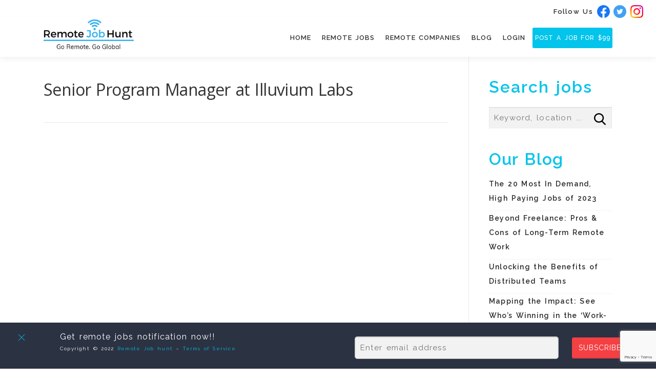

--- FILE ---
content_type: text/html; charset=UTF-8
request_url: https://remotejobhunt.com/job/senior-program-manager-at-illuvium-labs/
body_size: 15726
content:
<!DOCTYPE html>
<html lang="en-US" prefix="og: https://ogp.me/ns#">
<head>
<meta charset="UTF-8">
<meta name="viewport" content="width=device-width, initial-scale=1
<link rel="canonical" href="https://remotejobhunt.com/resumes/" />
<link rel="profile" href="https://gmpg.org/xfn/11">

<script src="https://code.jquery.com/jquery-3.2.1.slim.min.js" integrity="sha384-KJ3o2DKtIkvYIK3UENzmM7KCkRr/rE9/Qpg6aAZGJwFDMVNA/GpGFF93hXpG5KkN" crossorigin="anonymous"></script>
<link rel="stylesheet" href="https://maxcdn.bootstrapcdn.com/bootstrap/4.0.0/css/bootstrap.min.css" integrity="sha384-Gn5384xqQ1aoWXA+058RXPxPg6fy4IWvTNh0E263XmFcJlSAwiGgFAW/dAiS6JXm" crossorigin="anonymous"/>
<script src="https://maxcdn.bootstrapcdn.com/bootstrap/4.0.0/js/bootstrap.min.js" integrity="sha384-JZR6Spejh4U02d8jOt6vLEHfe/JQGiRRSQQxSfFWpi1MquVdAyjUar5+76PVCmYl" crossorigin="anonymous"></script>

<script>
$(window).on('load',function(){
    var delayMs = 3000; // delay in milliseconds
    
    setTimeout(function(){
        $('#myModal').modal('show');
    }, delayMs);
});
</script>
	<script type="application/ld+json">
{
  "@context": "https://schema.org/",
  "@type": "WebSite",
  "name": "Remote Job Hunt",
  "url": "https://remotejobhunt.com/",
  "potentialAction": {
    "@type": "SearchAction",
    "target": "https://remotejobhunt.com/{search_term_string}",
    "query-input": "required name=search_term_string"
  }
}
</script>
	<script type="text/javascript">
  function myFunction() {
  var x = document.getElementById("myDIV");
  if (x.style.display === "none") {
    x.style.display = "block";
  } else {
    x.style.display = "none";
  }
}
</script>

<script type="application/ld+json">
{
  "@context": "https://schema.org/",
  "@type": "JobPosting",
  "title": "Frontend Developer (JavaScript + React)",
  "description": "We are looking for a Frontend Developer to join our engineering team as we have too many ideas and not enough developers 🙂 The salary for this position is €63,000 annually, plus great benefits (see below). We are committed to increasing salaries every year based on company and individual performance. You can work from anywhere in Europe.Some benefits Freedom to choose when and how much you work - we only measure results 24 days of paid time off a year, plus your local holidays In-person meetups for team-building (expenses covered) 4-6 weeks paid sabbatical (depending on the tenure) Laptop budget up to €2,500 and it renews every 3 years €2,000 budget to set up your home office, and additional €300 every year after 3 years of tenure €250 per month for co-working space membership and/or internet service at home €4,000 per year contribution to use for training, workshops, and conferences €2,000 per year contribution for any equipment or services to improve and/or maintain your physical and mental health Support for buying tools you need for doing your best work (even eyeglasses if you need a new pair)",
  "identifier": {
    "@type": "PropertyValue",
    "name": "Toggl",
    "value": "Remote Job"
  },
  "hiringOrganization": {
    "@type": "Organization",
    "name": "Toggl",
    "sameAs": "https://remotejobhunt.com/job/frontend-developer-javascript-react/"
  },
  "industry": "IT",
  "workHours": "SBT (UTC +11), GMT (UTC +0), CET (UTC +1), EET (UTC +2), MSK (UTC +3)",
  "employmentType": "FULL_TIME",
  "datePosted": "2022-12-06",
  "validThrough": "2022-12-15",
  "applicantLocationRequirements": {
    "@type": "Country",
    "name": ""
  },
  "jobLocationType": "TELECOMMUTE",
  "baseSalary": {
    "@type": "MonetaryAmount",
    "currency": "",
    "value": {
      "@type": "QuantitativeValue",
      "unitText": "YEAR",
      "value": "€63,000"
    }
  },
  "skills": "Frontend Developer ,  (JavaScript + React)"
}
</script>

 
	<!-- Facebook Pixel Code -->
	<script>
	!function(f,b,e,v,n,t,s){if(f.fbq)return;n=f.fbq=function(){n.callMethod?
	n.callMethod.apply(n,arguments):n.queue.push(arguments)};if(!f._fbq)f._fbq=n;
	n.push=n;n.loaded=!0;n.version='2.0';n.queue=[];t=b.createElement(e);t.async=!0;
	t.src=v;s=b.getElementsByTagName(e)[0];s.parentNode.insertBefore(t,s)}(window,
	document,'script','https://connect.facebook.net/en_US/fbevents.js' );
	fbq( 'init', '1129476461096613' );	</script>
	<!-- DO NOT MODIFY -->
	<!-- End Facebook Pixel Code -->
	
<!-- Search Engine Optimization by Rank Math - https://s.rankmath.com/home -->
<title>Senior Program Manager at Illuvium Labs - Remote Job hunt - Remote Jobs Worldwide</title>
<meta name="robots" content="index, follow, max-snippet:-1, max-video-preview:-1, max-image-preview:large"/>
<link rel="canonical" href="https://remotejobhunt.com/job/senior-program-manager-at-illuvium-labs/" />
<meta property="og:locale" content="en_US" />
<meta property="og:type" content="article" />
<meta property="og:title" content="Senior Program Manager at Illuvium Labs - Remote Job hunt - Remote Jobs Worldwide" />
<meta property="og:description" content="Not Available" />
<meta property="og:url" content="https://remotejobhunt.com/job/senior-program-manager-at-illuvium-labs/" />
<meta property="og:site_name" content="Remote Job hunt - Remote Jobs Worldwide" />
<meta property="og:updated_time" content="2023-07-31T10:40:31+00:00" />
<meta name="twitter:card" content="summary_large_image" />
<meta name="twitter:title" content="Senior Program Manager at Illuvium Labs - Remote Job hunt - Remote Jobs Worldwide" />
<meta name="twitter:description" content="Not Available" />
<script type="application/ld+json" class="rank-math-schema">{"@context":"https://schema.org","@graph":[{"@type":"BreadcrumbList","@id":"https://remotejobhunt.com/job/senior-program-manager-at-illuvium-labs/#breadcrumb","itemListElement":[{"@type":"ListItem","position":"1","item":{"@id":"https://remotejobhunt.com","name":"Home"}},{"@type":"ListItem","position":"2","item":{"@id":"https://remotejobhunt.com/job/","name":"Job"}},{"@type":"ListItem","position":"3","item":{"@id":"https://remotejobhunt.com/job/senior-program-manager-at-illuvium-labs/","name":"Senior Program Manager at Illuvium Labs"}}]}]}</script>
<!-- /Rank Math WordPress SEO plugin -->

<link rel='dns-prefetch' href='//www.googletagmanager.com' />
<link rel='dns-prefetch' href='//fonts.googleapis.com' />
<link rel="alternate" type="application/rss+xml" title="Remote Job hunt - Remote Jobs Worldwide &raquo; Feed" href="https://remotejobhunt.com/feed/" />
<link rel="alternate" type="application/rss+xml" title="Remote Job hunt - Remote Jobs Worldwide &raquo; Comments Feed" href="https://remotejobhunt.com/comments/feed/" />
<link rel="alternate" title="oEmbed (JSON)" type="application/json+oembed" href="https://remotejobhunt.com/wp-json/oembed/1.0/embed?url=https%3A%2F%2Fremotejobhunt.com%2Fjob%2Fsenior-program-manager-at-illuvium-labs%2F" />
<link rel="alternate" title="oEmbed (XML)" type="text/xml+oembed" href="https://remotejobhunt.com/wp-json/oembed/1.0/embed?url=https%3A%2F%2Fremotejobhunt.com%2Fjob%2Fsenior-program-manager-at-illuvium-labs%2F&#038;format=xml" />
<style id='wp-img-auto-sizes-contain-inline-css' type='text/css'>
img:is([sizes=auto i],[sizes^="auto," i]){contain-intrinsic-size:3000px 1500px}
/*# sourceURL=wp-img-auto-sizes-contain-inline-css */
</style>
<style id='wp-emoji-styles-inline-css' type='text/css'>

	img.wp-smiley, img.emoji {
		display: inline !important;
		border: none !important;
		box-shadow: none !important;
		height: 1em !important;
		width: 1em !important;
		margin: 0 0.07em !important;
		vertical-align: -0.1em !important;
		background: none !important;
		padding: 0 !important;
	}
/*# sourceURL=wp-emoji-styles-inline-css */
</style>
<style id='wp-block-library-inline-css' type='text/css'>
:root{--wp-block-synced-color:#7a00df;--wp-block-synced-color--rgb:122,0,223;--wp-bound-block-color:var(--wp-block-synced-color);--wp-editor-canvas-background:#ddd;--wp-admin-theme-color:#007cba;--wp-admin-theme-color--rgb:0,124,186;--wp-admin-theme-color-darker-10:#006ba1;--wp-admin-theme-color-darker-10--rgb:0,107,160.5;--wp-admin-theme-color-darker-20:#005a87;--wp-admin-theme-color-darker-20--rgb:0,90,135;--wp-admin-border-width-focus:2px}@media (min-resolution:192dpi){:root{--wp-admin-border-width-focus:1.5px}}.wp-element-button{cursor:pointer}:root .has-very-light-gray-background-color{background-color:#eee}:root .has-very-dark-gray-background-color{background-color:#313131}:root .has-very-light-gray-color{color:#eee}:root .has-very-dark-gray-color{color:#313131}:root .has-vivid-green-cyan-to-vivid-cyan-blue-gradient-background{background:linear-gradient(135deg,#00d084,#0693e3)}:root .has-purple-crush-gradient-background{background:linear-gradient(135deg,#34e2e4,#4721fb 50%,#ab1dfe)}:root .has-hazy-dawn-gradient-background{background:linear-gradient(135deg,#faaca8,#dad0ec)}:root .has-subdued-olive-gradient-background{background:linear-gradient(135deg,#fafae1,#67a671)}:root .has-atomic-cream-gradient-background{background:linear-gradient(135deg,#fdd79a,#004a59)}:root .has-nightshade-gradient-background{background:linear-gradient(135deg,#330968,#31cdcf)}:root .has-midnight-gradient-background{background:linear-gradient(135deg,#020381,#2874fc)}:root{--wp--preset--font-size--normal:16px;--wp--preset--font-size--huge:42px}.has-regular-font-size{font-size:1em}.has-larger-font-size{font-size:2.625em}.has-normal-font-size{font-size:var(--wp--preset--font-size--normal)}.has-huge-font-size{font-size:var(--wp--preset--font-size--huge)}.has-text-align-center{text-align:center}.has-text-align-left{text-align:left}.has-text-align-right{text-align:right}.has-fit-text{white-space:nowrap!important}#end-resizable-editor-section{display:none}.aligncenter{clear:both}.items-justified-left{justify-content:flex-start}.items-justified-center{justify-content:center}.items-justified-right{justify-content:flex-end}.items-justified-space-between{justify-content:space-between}.screen-reader-text{border:0;clip-path:inset(50%);height:1px;margin:-1px;overflow:hidden;padding:0;position:absolute;width:1px;word-wrap:normal!important}.screen-reader-text:focus{background-color:#ddd;clip-path:none;color:#444;display:block;font-size:1em;height:auto;left:5px;line-height:normal;padding:15px 23px 14px;text-decoration:none;top:5px;width:auto;z-index:100000}html :where(.has-border-color){border-style:solid}html :where([style*=border-top-color]){border-top-style:solid}html :where([style*=border-right-color]){border-right-style:solid}html :where([style*=border-bottom-color]){border-bottom-style:solid}html :where([style*=border-left-color]){border-left-style:solid}html :where([style*=border-width]){border-style:solid}html :where([style*=border-top-width]){border-top-style:solid}html :where([style*=border-right-width]){border-right-style:solid}html :where([style*=border-bottom-width]){border-bottom-style:solid}html :where([style*=border-left-width]){border-left-style:solid}html :where(img[class*=wp-image-]){height:auto;max-width:100%}:where(figure){margin:0 0 1em}html :where(.is-position-sticky){--wp-admin--admin-bar--position-offset:var(--wp-admin--admin-bar--height,0px)}@media screen and (max-width:600px){html :where(.is-position-sticky){--wp-admin--admin-bar--position-offset:0px}}

/*# sourceURL=wp-block-library-inline-css */
</style><style id='wp-block-heading-inline-css' type='text/css'>
h1:where(.wp-block-heading).has-background,h2:where(.wp-block-heading).has-background,h3:where(.wp-block-heading).has-background,h4:where(.wp-block-heading).has-background,h5:where(.wp-block-heading).has-background,h6:where(.wp-block-heading).has-background{padding:1.25em 2.375em}h1.has-text-align-left[style*=writing-mode]:where([style*=vertical-lr]),h1.has-text-align-right[style*=writing-mode]:where([style*=vertical-rl]),h2.has-text-align-left[style*=writing-mode]:where([style*=vertical-lr]),h2.has-text-align-right[style*=writing-mode]:where([style*=vertical-rl]),h3.has-text-align-left[style*=writing-mode]:where([style*=vertical-lr]),h3.has-text-align-right[style*=writing-mode]:where([style*=vertical-rl]),h4.has-text-align-left[style*=writing-mode]:where([style*=vertical-lr]),h4.has-text-align-right[style*=writing-mode]:where([style*=vertical-rl]),h5.has-text-align-left[style*=writing-mode]:where([style*=vertical-lr]),h5.has-text-align-right[style*=writing-mode]:where([style*=vertical-rl]),h6.has-text-align-left[style*=writing-mode]:where([style*=vertical-lr]),h6.has-text-align-right[style*=writing-mode]:where([style*=vertical-rl]){rotate:180deg}
/*# sourceURL=https://remotejobhunt.com/wp-includes/blocks/heading/style.min.css */
</style>
<style id='wp-block-latest-posts-inline-css' type='text/css'>
.wp-block-latest-posts{box-sizing:border-box}.wp-block-latest-posts.alignleft{margin-right:2em}.wp-block-latest-posts.alignright{margin-left:2em}.wp-block-latest-posts.wp-block-latest-posts__list{list-style:none}.wp-block-latest-posts.wp-block-latest-posts__list li{clear:both;overflow-wrap:break-word}.wp-block-latest-posts.is-grid{display:flex;flex-wrap:wrap}.wp-block-latest-posts.is-grid li{margin:0 1.25em 1.25em 0;width:100%}@media (min-width:600px){.wp-block-latest-posts.columns-2 li{width:calc(50% - .625em)}.wp-block-latest-posts.columns-2 li:nth-child(2n){margin-right:0}.wp-block-latest-posts.columns-3 li{width:calc(33.33333% - .83333em)}.wp-block-latest-posts.columns-3 li:nth-child(3n){margin-right:0}.wp-block-latest-posts.columns-4 li{width:calc(25% - .9375em)}.wp-block-latest-posts.columns-4 li:nth-child(4n){margin-right:0}.wp-block-latest-posts.columns-5 li{width:calc(20% - 1em)}.wp-block-latest-posts.columns-5 li:nth-child(5n){margin-right:0}.wp-block-latest-posts.columns-6 li{width:calc(16.66667% - 1.04167em)}.wp-block-latest-posts.columns-6 li:nth-child(6n){margin-right:0}}:root :where(.wp-block-latest-posts.is-grid){padding:0}:root :where(.wp-block-latest-posts.wp-block-latest-posts__list){padding-left:0}.wp-block-latest-posts__post-author,.wp-block-latest-posts__post-date{display:block;font-size:.8125em}.wp-block-latest-posts__post-excerpt,.wp-block-latest-posts__post-full-content{margin-bottom:1em;margin-top:.5em}.wp-block-latest-posts__featured-image a{display:inline-block}.wp-block-latest-posts__featured-image img{height:auto;max-width:100%;width:auto}.wp-block-latest-posts__featured-image.alignleft{float:left;margin-right:1em}.wp-block-latest-posts__featured-image.alignright{float:right;margin-left:1em}.wp-block-latest-posts__featured-image.aligncenter{margin-bottom:1em;text-align:center}
/*# sourceURL=https://remotejobhunt.com/wp-includes/blocks/latest-posts/style.min.css */
</style>
<style id='wp-block-group-inline-css' type='text/css'>
.wp-block-group{box-sizing:border-box}:where(.wp-block-group.wp-block-group-is-layout-constrained){position:relative}
/*# sourceURL=https://remotejobhunt.com/wp-includes/blocks/group/style.min.css */
</style>
<style id='global-styles-inline-css' type='text/css'>
:root{--wp--preset--aspect-ratio--square: 1;--wp--preset--aspect-ratio--4-3: 4/3;--wp--preset--aspect-ratio--3-4: 3/4;--wp--preset--aspect-ratio--3-2: 3/2;--wp--preset--aspect-ratio--2-3: 2/3;--wp--preset--aspect-ratio--16-9: 16/9;--wp--preset--aspect-ratio--9-16: 9/16;--wp--preset--color--black: #000000;--wp--preset--color--cyan-bluish-gray: #abb8c3;--wp--preset--color--white: #ffffff;--wp--preset--color--pale-pink: #f78da7;--wp--preset--color--vivid-red: #cf2e2e;--wp--preset--color--luminous-vivid-orange: #ff6900;--wp--preset--color--luminous-vivid-amber: #fcb900;--wp--preset--color--light-green-cyan: #7bdcb5;--wp--preset--color--vivid-green-cyan: #00d084;--wp--preset--color--pale-cyan-blue: #8ed1fc;--wp--preset--color--vivid-cyan-blue: #0693e3;--wp--preset--color--vivid-purple: #9b51e0;--wp--preset--gradient--vivid-cyan-blue-to-vivid-purple: linear-gradient(135deg,rgb(6,147,227) 0%,rgb(155,81,224) 100%);--wp--preset--gradient--light-green-cyan-to-vivid-green-cyan: linear-gradient(135deg,rgb(122,220,180) 0%,rgb(0,208,130) 100%);--wp--preset--gradient--luminous-vivid-amber-to-luminous-vivid-orange: linear-gradient(135deg,rgb(252,185,0) 0%,rgb(255,105,0) 100%);--wp--preset--gradient--luminous-vivid-orange-to-vivid-red: linear-gradient(135deg,rgb(255,105,0) 0%,rgb(207,46,46) 100%);--wp--preset--gradient--very-light-gray-to-cyan-bluish-gray: linear-gradient(135deg,rgb(238,238,238) 0%,rgb(169,184,195) 100%);--wp--preset--gradient--cool-to-warm-spectrum: linear-gradient(135deg,rgb(74,234,220) 0%,rgb(151,120,209) 20%,rgb(207,42,186) 40%,rgb(238,44,130) 60%,rgb(251,105,98) 80%,rgb(254,248,76) 100%);--wp--preset--gradient--blush-light-purple: linear-gradient(135deg,rgb(255,206,236) 0%,rgb(152,150,240) 100%);--wp--preset--gradient--blush-bordeaux: linear-gradient(135deg,rgb(254,205,165) 0%,rgb(254,45,45) 50%,rgb(107,0,62) 100%);--wp--preset--gradient--luminous-dusk: linear-gradient(135deg,rgb(255,203,112) 0%,rgb(199,81,192) 50%,rgb(65,88,208) 100%);--wp--preset--gradient--pale-ocean: linear-gradient(135deg,rgb(255,245,203) 0%,rgb(182,227,212) 50%,rgb(51,167,181) 100%);--wp--preset--gradient--electric-grass: linear-gradient(135deg,rgb(202,248,128) 0%,rgb(113,206,126) 100%);--wp--preset--gradient--midnight: linear-gradient(135deg,rgb(2,3,129) 0%,rgb(40,116,252) 100%);--wp--preset--font-size--small: 13px;--wp--preset--font-size--medium: 20px;--wp--preset--font-size--large: 36px;--wp--preset--font-size--x-large: 42px;--wp--preset--spacing--20: 0.44rem;--wp--preset--spacing--30: 0.67rem;--wp--preset--spacing--40: 1rem;--wp--preset--spacing--50: 1.5rem;--wp--preset--spacing--60: 2.25rem;--wp--preset--spacing--70: 3.38rem;--wp--preset--spacing--80: 5.06rem;--wp--preset--shadow--natural: 6px 6px 9px rgba(0, 0, 0, 0.2);--wp--preset--shadow--deep: 12px 12px 50px rgba(0, 0, 0, 0.4);--wp--preset--shadow--sharp: 6px 6px 0px rgba(0, 0, 0, 0.2);--wp--preset--shadow--outlined: 6px 6px 0px -3px rgb(255, 255, 255), 6px 6px rgb(0, 0, 0);--wp--preset--shadow--crisp: 6px 6px 0px rgb(0, 0, 0);}:where(.is-layout-flex){gap: 0.5em;}:where(.is-layout-grid){gap: 0.5em;}body .is-layout-flex{display: flex;}.is-layout-flex{flex-wrap: wrap;align-items: center;}.is-layout-flex > :is(*, div){margin: 0;}body .is-layout-grid{display: grid;}.is-layout-grid > :is(*, div){margin: 0;}:where(.wp-block-columns.is-layout-flex){gap: 2em;}:where(.wp-block-columns.is-layout-grid){gap: 2em;}:where(.wp-block-post-template.is-layout-flex){gap: 1.25em;}:where(.wp-block-post-template.is-layout-grid){gap: 1.25em;}.has-black-color{color: var(--wp--preset--color--black) !important;}.has-cyan-bluish-gray-color{color: var(--wp--preset--color--cyan-bluish-gray) !important;}.has-white-color{color: var(--wp--preset--color--white) !important;}.has-pale-pink-color{color: var(--wp--preset--color--pale-pink) !important;}.has-vivid-red-color{color: var(--wp--preset--color--vivid-red) !important;}.has-luminous-vivid-orange-color{color: var(--wp--preset--color--luminous-vivid-orange) !important;}.has-luminous-vivid-amber-color{color: var(--wp--preset--color--luminous-vivid-amber) !important;}.has-light-green-cyan-color{color: var(--wp--preset--color--light-green-cyan) !important;}.has-vivid-green-cyan-color{color: var(--wp--preset--color--vivid-green-cyan) !important;}.has-pale-cyan-blue-color{color: var(--wp--preset--color--pale-cyan-blue) !important;}.has-vivid-cyan-blue-color{color: var(--wp--preset--color--vivid-cyan-blue) !important;}.has-vivid-purple-color{color: var(--wp--preset--color--vivid-purple) !important;}.has-black-background-color{background-color: var(--wp--preset--color--black) !important;}.has-cyan-bluish-gray-background-color{background-color: var(--wp--preset--color--cyan-bluish-gray) !important;}.has-white-background-color{background-color: var(--wp--preset--color--white) !important;}.has-pale-pink-background-color{background-color: var(--wp--preset--color--pale-pink) !important;}.has-vivid-red-background-color{background-color: var(--wp--preset--color--vivid-red) !important;}.has-luminous-vivid-orange-background-color{background-color: var(--wp--preset--color--luminous-vivid-orange) !important;}.has-luminous-vivid-amber-background-color{background-color: var(--wp--preset--color--luminous-vivid-amber) !important;}.has-light-green-cyan-background-color{background-color: var(--wp--preset--color--light-green-cyan) !important;}.has-vivid-green-cyan-background-color{background-color: var(--wp--preset--color--vivid-green-cyan) !important;}.has-pale-cyan-blue-background-color{background-color: var(--wp--preset--color--pale-cyan-blue) !important;}.has-vivid-cyan-blue-background-color{background-color: var(--wp--preset--color--vivid-cyan-blue) !important;}.has-vivid-purple-background-color{background-color: var(--wp--preset--color--vivid-purple) !important;}.has-black-border-color{border-color: var(--wp--preset--color--black) !important;}.has-cyan-bluish-gray-border-color{border-color: var(--wp--preset--color--cyan-bluish-gray) !important;}.has-white-border-color{border-color: var(--wp--preset--color--white) !important;}.has-pale-pink-border-color{border-color: var(--wp--preset--color--pale-pink) !important;}.has-vivid-red-border-color{border-color: var(--wp--preset--color--vivid-red) !important;}.has-luminous-vivid-orange-border-color{border-color: var(--wp--preset--color--luminous-vivid-orange) !important;}.has-luminous-vivid-amber-border-color{border-color: var(--wp--preset--color--luminous-vivid-amber) !important;}.has-light-green-cyan-border-color{border-color: var(--wp--preset--color--light-green-cyan) !important;}.has-vivid-green-cyan-border-color{border-color: var(--wp--preset--color--vivid-green-cyan) !important;}.has-pale-cyan-blue-border-color{border-color: var(--wp--preset--color--pale-cyan-blue) !important;}.has-vivid-cyan-blue-border-color{border-color: var(--wp--preset--color--vivid-cyan-blue) !important;}.has-vivid-purple-border-color{border-color: var(--wp--preset--color--vivid-purple) !important;}.has-vivid-cyan-blue-to-vivid-purple-gradient-background{background: var(--wp--preset--gradient--vivid-cyan-blue-to-vivid-purple) !important;}.has-light-green-cyan-to-vivid-green-cyan-gradient-background{background: var(--wp--preset--gradient--light-green-cyan-to-vivid-green-cyan) !important;}.has-luminous-vivid-amber-to-luminous-vivid-orange-gradient-background{background: var(--wp--preset--gradient--luminous-vivid-amber-to-luminous-vivid-orange) !important;}.has-luminous-vivid-orange-to-vivid-red-gradient-background{background: var(--wp--preset--gradient--luminous-vivid-orange-to-vivid-red) !important;}.has-very-light-gray-to-cyan-bluish-gray-gradient-background{background: var(--wp--preset--gradient--very-light-gray-to-cyan-bluish-gray) !important;}.has-cool-to-warm-spectrum-gradient-background{background: var(--wp--preset--gradient--cool-to-warm-spectrum) !important;}.has-blush-light-purple-gradient-background{background: var(--wp--preset--gradient--blush-light-purple) !important;}.has-blush-bordeaux-gradient-background{background: var(--wp--preset--gradient--blush-bordeaux) !important;}.has-luminous-dusk-gradient-background{background: var(--wp--preset--gradient--luminous-dusk) !important;}.has-pale-ocean-gradient-background{background: var(--wp--preset--gradient--pale-ocean) !important;}.has-electric-grass-gradient-background{background: var(--wp--preset--gradient--electric-grass) !important;}.has-midnight-gradient-background{background: var(--wp--preset--gradient--midnight) !important;}.has-small-font-size{font-size: var(--wp--preset--font-size--small) !important;}.has-medium-font-size{font-size: var(--wp--preset--font-size--medium) !important;}.has-large-font-size{font-size: var(--wp--preset--font-size--large) !important;}.has-x-large-font-size{font-size: var(--wp--preset--font-size--x-large) !important;}
/*# sourceURL=global-styles-inline-css */
</style>

<style id='classic-theme-styles-inline-css' type='text/css'>
/*! This file is auto-generated */
.wp-block-button__link{color:#fff;background-color:#32373c;border-radius:9999px;box-shadow:none;text-decoration:none;padding:calc(.667em + 2px) calc(1.333em + 2px);font-size:1.125em}.wp-block-file__button{background:#32373c;color:#fff;text-decoration:none}
/*# sourceURL=/wp-includes/css/classic-themes.min.css */
</style>
<link rel='stylesheet' id='raratheme-companion-css' href='https://remotejobhunt.com/wp-content/plugins/raratheme-companion/public/css/raratheme-companion-public.min.css?ver=1.4.0' type='text/css' media='all' />
<link rel='stylesheet' id='onepress-fonts-css' href='https://fonts.googleapis.com/css?family=Raleway%3A400%2C500%2C600%2C700%2C300%2C100%2C800%2C900%7COpen+Sans%3A400%2C300%2C300italic%2C400italic%2C600%2C600italic%2C700%2C700italic&#038;subset=latin%2Clatin-ext&#038;ver=6.1.2' type='text/css' media='all' />
<link rel='stylesheet' id='onepress-animate-css' href='https://remotejobhunt.com/wp-content/themes/onepress/assets/css/animate.min.css?ver=6.1.2' type='text/css' media='all' />
<link rel='stylesheet' id='onepress-fa-css' href='https://remotejobhunt.com/wp-content/themes/onepress/assets/css/font-awesome.min.css?ver=4.7.0' type='text/css' media='all' />
<link rel='stylesheet' id='onepress-bootstrap-css' href='https://remotejobhunt.com/wp-content/themes/onepress/assets/css/bootstrap.min.css?ver=6.1.2' type='text/css' media='all' />
<link rel='stylesheet' id='onepress-style-css' href='https://remotejobhunt.com/wp-content/themes/onepress/style.css?ver=6.9' type='text/css' media='all' />
<style id='onepress-style-inline-css' type='text/css'>
.site-logo-div img{height:60px;width:auto}#main .video-section section.hero-slideshow-wrapper{background:transparent}.hero-slideshow-wrapper:after{position:absolute;top:0px;left:0px;width:100%;height:100%;background-color:rgba(0,0,0,0.3);display:block;content:""}.body-desktop .parallax-hero .hero-slideshow-wrapper:after{display:none!important}#parallax-hero>.parallax-bg::before{background-color:rgba(0,0,0,0.3);opacity:1}.body-desktop .parallax-hero .hero-slideshow-wrapper:after{display:none!important}#footer-widgets{}.gallery-carousel .g-item{padding:0px 10px}.gallery-carousel{margin-left:-10px;margin-right:-10px}.gallery-grid .g-item,.gallery-masonry .g-item .inner{padding:10px}.gallery-grid,.gallery-masonry{margin:-10px}
/*# sourceURL=onepress-style-inline-css */
</style>
<link rel='stylesheet' id='onepress-gallery-lightgallery-css' href='https://remotejobhunt.com/wp-content/themes/onepress/assets/css/lightgallery.css?ver=6.9' type='text/css' media='all' />
<link rel='stylesheet' id='wpjb-glyphs-css' href='https://remotejobhunt.com/wp-content/plugins/wpjobboard/public/css/wpjb-glyphs.css?ver=5.8.4' type='text/css' media='all' />
<link rel='stylesheet' id='wpjb-css-css' href='https://remotejobhunt.com/wp-content/plugins/wpjobboard/public/css/frontend.css?ver=5.8.4' type='text/css' media='all' />
<link rel='stylesheet' id='sib-front-css-css' href='https://remotejobhunt.com/wp-content/plugins/mailin/css/mailin-front.css?ver=6.9' type='text/css' media='all' />
<script type="text/javascript" src="https://remotejobhunt.com/wp-includes/js/jquery/jquery.min.js?ver=3.7.1" id="jquery-core-js"></script>
<script type="text/javascript" src="https://remotejobhunt.com/wp-includes/js/jquery/jquery-migrate.min.js?ver=3.4.1" id="jquery-migrate-js"></script>

<!-- Google Analytics snippet added by Site Kit -->
<script type="text/javascript" src="https://www.googletagmanager.com/gtag/js?id=UA-215867769-1" id="google_gtagjs-js" async></script>
<script type="text/javascript" id="google_gtagjs-js-after">
/* <![CDATA[ */
window.dataLayer = window.dataLayer || [];function gtag(){dataLayer.push(arguments);}
gtag('set', 'linker', {"domains":["remotejobhunt.com"]} );
gtag("js", new Date());
gtag("set", "developer_id.dZTNiMT", true);
gtag("config", "UA-215867769-1", {"anonymize_ip":true});
gtag("config", "G-6YZ57HN6BR");
//# sourceURL=google_gtagjs-js-after
/* ]]> */
</script>

<!-- End Google Analytics snippet added by Site Kit -->
<script type="text/javascript" id="wpjb-js-js-extra">
/* <![CDATA[ */
var WpjbData = {"no_jobs_found":"No job listings found","no_resumes_found":"No resumes found","load_x_more":"Load %d more","date_format":"Y/m/d","datepicker_date_format":"yy/mm/dd","max_date":"9999/12/31"};
//# sourceURL=wpjb-js-js-extra
/* ]]> */
</script>
<script type="text/javascript" src="https://remotejobhunt.com/wp-content/plugins/wpjobboard/public/js/frontend.js?ver=5.8.4" id="wpjb-js-js"></script>
<script type="text/javascript" id="sib-front-js-js-extra">
/* <![CDATA[ */
var sibErrMsg = {"invalidMail":"Please fill out valid email address","requiredField":"Please fill out required fields","invalidDateFormat":"Please fill out valid date format","invalidSMSFormat":"Please fill out valid phone number"};
var ajax_sib_front_object = {"ajax_url":"https://remotejobhunt.com/wp-admin/admin-ajax.php","ajax_nonce":"0c673fb16e","flag_url":"https://remotejobhunt.com/wp-content/plugins/mailin/img/flags/"};
//# sourceURL=sib-front-js-js-extra
/* ]]> */
</script>
<script type="text/javascript" src="https://remotejobhunt.com/wp-content/plugins/mailin/js/mailin-front.js?ver=1674631532" id="sib-front-js-js"></script>
<link rel="https://api.w.org/" href="https://remotejobhunt.com/wp-json/" /><link rel="EditURI" type="application/rsd+xml" title="RSD" href="https://remotejobhunt.com/xmlrpc.php?rsd" />
<meta name="generator" content="WordPress 6.9" />
<link rel='shortlink' href='https://remotejobhunt.com/?p=7093' />
<meta name="generator" content="Site Kit by Google 1.88.0" /><style type="text/css" >.wpjb-fieldset-required_field { display: none !important; }</style><script type="text/javascript">
							(function() {
								window.sib ={equeue:[],client_key:"u0w2ajw9prfgt0ia4ewkdebz"};/* OPTIONAL: email for identify request*/
							window.sib.email_id = "";
							window.sendinblue = {}; for (var j = ['track', 'identify', 'trackLink', 'page'], i = 0; i < j.length; i++) { (function(k) { window.sendinblue[k] = function() { var arg = Array.prototype.slice.call(arguments); (window.sib[k] || function() { var t = {}; t[k] = arg; window.sib.equeue.push(t);})(arg[0], arg[1], arg[2]);};})(j[i]);}var n = document.createElement("script"),i = document.getElementsByTagName("script")[0]; n.type = "text/javascript", n.id = "sendinblue-js", n.async = !0, n.src = "https://sibautomation.com/sa.js?plugin=wordpress&key=" + window.sib.client_key, i.parentNode.insertBefore(n, i), window.sendinblue.page();})();
							</script><script type="text/javascript" id="google_gtagjs" src="https://www.googletagmanager.com/gtag/js?id=G-6YZ57HN6BR" async="async"></script>
<script type="text/javascript" id="google_gtagjs-inline">
/* <![CDATA[ */
window.dataLayer = window.dataLayer || [];function gtag(){dataLayer.push(arguments);}gtag('js', new Date());gtag('config', 'G-6YZ57HN6BR', {} );
/* ]]> */
</script>
<link rel="icon" href="https://remotejobhunt.com/wp-content/uploads/2022/04/favicon1.png" sizes="32x32" />
<link rel="icon" href="https://remotejobhunt.com/wp-content/uploads/2022/04/favicon1.png" sizes="192x192" />
<link rel="apple-touch-icon" href="https://remotejobhunt.com/wp-content/uploads/2022/04/favicon1.png" />
<meta name="msapplication-TileImage" content="https://remotejobhunt.com/wp-content/uploads/2022/04/favicon1.png" />
</head>
   
<body class="wp-singular job-template-default single single-job postid-7093 wp-custom-logo wp-theme-onepress group-blog">
   
   
   
  


<div id="page" class="hfeed site">
	<a class="skip-link screen-reader-text" href="#content">Skip to content</a>
	<div class="container-fluid">
	    <style>
	    .link-social{height:36px;}
	        .social-link-icon {display: block; text-align: right; margin-right: 10px;}
.social-link-icon a {display: block; text-decoration: none;  }
.social-link-icon a img {width: 25px;}
.social-link-icon > li {display: inline-block; position: relative; width: 25px;}
.social-link-icon > span {font-family: raleway,Helvetica,Arial,sans-serif;font-size: 13px;
    font-weight: 600;}
	        
	    </style>
	<div class="link-social">
	   
	    <ul class="social-link-icon">
	         <span>Follow Us</span>
	       
	       
<!--<li><iframe src="https://www.facebook.com/plugins/like.php?href=https%3A%2F%2Fwww.facebook.com%2Fprofile.php%3Fid%3D100087626463953&width=60&layout=button&action=like&size=small&share=false&height=65&appId" width="60" height="65" style="border:none;overflow:hidden" scrolling="no" frameborder="0" allowfullscreen="true" allow="autoplay; clipboard-write; encrypted-media; picture-in-picture; web-share"></iframe></li>-->
	    <li><a target="_black" href="https://www.facebook.com/people/Remote-Job-Hunt/100087626463953/"><img src="https://remotejobhunt.com/wp-content/themes/onepress/assets/images/facebook-top.png" alt="Remote-facebook"></a></li>
	        <li><a target="_black" href="https://twitter.com/Remote_Job_Hunt"><img src="https://remotejobhunt.com/wp-content/themes/onepress/assets/images/twitter-top.png" alt="Remote-facebook"></a></li>
	        <li><a target="_black" href="https://www.instagram.com/remotejobhunt/"><img src="https://remotejobhunt.com/wp-content/themes/onepress/assets/images/instagram-top.png" alt="Remote-facebook"></a></li>
	   </ul>
	</div>
	</div>
	<div id="header-section" class="h-on-top no-transparent">		<header id="masthead" class="site-header header-contained is-sticky no-scroll no-t h-on-top" role="banner">
			<div class="container">
				<div class="site-branding">
				<div class="site-brand-inner has-logo-img no-desc"><div class="site-logo-div"><a href="https://remotejobhunt.com/" class="custom-logo-link  no-t-logo" rel="home" itemprop="url"><img width="500" height="170" src="https://remotejobhunt.com/wp-content/uploads/2022/04/cropped-logo_new.jpeg" class="custom-logo" alt="Remote job Hunt Logo" itemprop="logo" decoding="async" srcset="https://remotejobhunt.com/wp-content/uploads/2022/04/cropped-logo_new.jpeg 500w, https://remotejobhunt.com/wp-content/uploads/2022/04/cropped-logo_new-300x102.jpeg 300w, https://remotejobhunt.com/wp-content/uploads/2022/04/cropped-logo_new-176x60.jpeg 176w" sizes="(max-width: 500px) 100vw, 500px" /></a></div></div>				</div>
				<div class="header-right-wrapper">
					<a href="#0" id="nav-toggle">Menu<span></span></a>
					<nav id="site-navigation" class="main-navigation" role="navigation">
						<ul class="onepress-menu">
							<li id="menu-item-30" class="menu-item menu-item-type-post_type menu-item-object-page menu-item-home menu-item-30"><a href="https://remotejobhunt.com/">Home</a></li>
<li id="menu-item-274" class="menu-item menu-item-type-post_type menu-item-object-page menu-item-274"><a href="https://remotejobhunt.com/jobs/">Remote Jobs</a></li>
<li id="menu-item-109" class="menu-item menu-item-type-post_type menu-item-object-page menu-item-109"><a href="https://remotejobhunt.com/remote-companies/">Remote Companies</a></li>
<li id="menu-item-308" class="menu-item menu-item-type-post_type menu-item-object-page menu-item-308"><a href="https://remotejobhunt.com/blog/">Blog</a></li>
<li id="menu-item-422" class="menu-item menu-item-type-custom menu-item-object-custom menu-item-has-children menu-item-422"><a href="#">Login</a>
<ul class="sub-menu">
	<li id="menu-item-95" class="menu-item menu-item-type-post_type menu-item-object-page menu-item-95"><a href="https://remotejobhunt.com/employer-panel/">Employer</a></li>
	<li id="menu-item-96" class="menu-item menu-item-type-post_type menu-item-object-page menu-item-96"><a href="https://remotejobhunt.com/candidate-panel/">Candidate</a></li>
</ul>
</li>
<li id="menu-item-276" class="menu-item menu-item-type-post_type menu-item-object-page menu-item-276"><a href="https://remotejobhunt.com/jobs/post-a-job/">Post a Job for $99</a></li>
													</ul>
					</nav>
					<!-- #site-navigation -->
				</div>
			</div>
		</header><!-- #masthead -->
		</div>		<style>
	    .page-header{display:none;}
	    
	</style>
						<div class="page-header">
				<div class="container">
					<h1 class="entry-title">Senior Program Manager at Illuvium Labs</h1>				</div>
			</div>
				
	<div id="content" class="site-content">

		
		<div id="content-inside" class="container right-sidebar">
			<div id="primary" class="content-area">
				<main id="main" class="site-main" role="main">

				
					<article id="post-7093" class="post-7093 job type-job status-publish hentry">
	<header class="entry-header">
		<h1 class="entry-title">Senior Program Manager at Illuvium Labs</h1>        		<div class="entry-meta">
			<span class="posted-on">Posted on <a href="https://remotejobhunt.com/job/senior-program-manager-at-illuvium-labs/" rel="bookmark"><time class="entry-date published" datetime="2023-07-31T10:40:30+00:00">July 31, 2023</time><time class="updated hide" datetime="2023-07-31T10:40:31+00:00">July 31, 2023</time></a></span><span class="byline"> by <span class="author vcard"><a  rel="author" class="url fn n" href="https://remotejobhunt.com/author/kunal/">Kunal</a></span></span>		</div><!-- .entry-meta -->
        	</header><!-- .entry-header -->

    
	<div class="entry-content">
					</div><!-- .entry-content -->
    
    
    </article><!-- #post-## -->


					
				
				</main><!-- #main -->
				
			</div><!-- #primary -->

                            
<div id="secondary" class="widget-area sidebar" role="complementary">
	
<aside id="wpjb-search-3" class="widget widget_wpjb-search"><h2 class="widget-title">Search Jobs</h2>
<div id="wpjb_widget_alerts" class="wpjb_widget">
    
    <form action="https://remotejobhunt.com/jobs/advanced-search/" method="get">
                <input type="text" name="query" placeholder="Keyword, location ..." />
        <input class ="search-fa" type="submit">
    </form>

</div>

</aside><aside id="block-3" class="widget widget_block">
<div class="wp-block-group"><div class="wp-block-group__inner-container is-layout-flow wp-block-group-is-layout-flow">
<h2 class="wp-block-heading">Our Blog</h2>


<ul class="wp-block-latest-posts__list is-style-default wp-block-latest-posts"><li><a class="wp-block-latest-posts__post-title" href="https://remotejobhunt.com/demand-high-paying-jobs-of-2023/">The 20 Most In Demand, High Paying Jobs of 2023</a></li>
<li><a class="wp-block-latest-posts__post-title" href="https://remotejobhunt.com/pros-cons-of-long-term-remote-work/">Beyond Freelance: Pros &#038; Cons of Long-Term Remote Work</a></li>
<li><a class="wp-block-latest-posts__post-title" href="https://remotejobhunt.com/benefits-of-distributed-teams/">Unlocking the Benefits of Distributed Teams</a></li>
<li><a class="wp-block-latest-posts__post-title" href="https://remotejobhunt.com/mapping-the-impact-work-from-home/">Mapping the Impact: See Who&#8217;s Winning in the &#8216;Work-From-Home&#8217; Revolution</a></li>
<li><a class="wp-block-latest-posts__post-title" href="https://remotejobhunt.com/coronavirus-which-industries-thrive-from-remote-workers/">Coronavirus: Which Industries Thrive from Remote Workers?</a></li>
</ul></div></div>
</aside><aside id="block-5" class="widget widget_block">
<div class="wp-block-group"><div class="wp-block-group__inner-container is-layout-flow wp-block-group-is-layout-flow">
<div class="widget widget_wpjb-recent-jobs"><h2 class="widgettitle">Recent Jobs</h2>
<div class="wpjb wpjb-widget wpjb-widget-recent-jobs">
    <div class="wpjb-grid wpjb-grid-compact wpjb-grid-closed-top">
                <div class="wpjb-grid-row">
            <div class="wpjb-col-100">
                <span>No job listings found.</span>
            </div>
        </div>
         
    </div>
</div>

</div></div></div>
</aside>
<aside id="wpjb-featured-jobs-2" class="widget widget_wpjb-featured-jobs"><h2 class="widget-title">Featured Jobs</h2>
<div class="wpjb wpjb-widget">
    <div class="wpjb-grid wpjb-grid-compact wpjb-grid-closed-top">
                <div class="wpjb-grid-row">
            <div class="wpjb-col-100">
                <span>No featured jobs found.</span>
            </div>
        </div>
         
    </div>
</div>

</aside></div><!-- #secondary -->
            
		</div><!--#content-inside -->
	</div><!-- #content -->

	 
<section id="myDIV"class="section section--subscribe">
    <dic class="row">
     <a class="mycross" href="#" onclick="myFunction()"><img width="14px"src="https://remotejobhunt.com/wp-content/themes/onepress/assets/images/close.png" alt="cross" /></a>
             <div class="container container--fixed">
                 
                 <div class="row display-content">
                     <div class="col-lg-6 col-md-6 col-sm-12">
                        <p>Get remote jobs notification now!!</p>
                        <p class="fs-10 display-none">Copyright © 2022 <a href="https://remotejobhunt.com">Remote Job hunt</a> - <a href="https://remotejobhunt.com/terms-of-service/">Terms of Service</a></p>
                     </div>
                     <div class="col-lg-6 col-md-6 col-sm-12 margin-top" >
                        <div class="form-subscribes">
                           					<script type="text/javascript">
						var gCaptchaSibWidget;
                        var onloadSibCallbackInvisible = function () {

                            var element = document.getElementsByClassName('sib-default-btn');
                            var countInvisible = 0;
                            var indexArray = [];
                            jQuery('.sib-default-btn').each(function (index, el) {
                                if ((jQuery(el).attr('id') == "invisible")) {
                                    indexArray[countInvisible] = index;
                                    countInvisible++
                                }
                            });

                            jQuery('.invi-recaptcha').each(function (index, el) {
                                grecaptcha.render(element[indexArray[index]], {
                                    'sitekey': jQuery(el).attr('data-sitekey'),
                                    'callback': sibVerifyCallback,
                                });
                            });
                        };
					</script>
					                <script src="https://www.google.com/recaptcha/api.js?onload=onloadSibCallbackInvisible&render=explicit" async defer></script>
							<form id="sib_signup_form_2" method="post" class="sib_signup_form">
				<div class="sib_loader" style="display:none;"><img
							src="https://remotejobhunt.com/wp-includes/images/spinner.gif" alt="loader"></div>
				<input type="hidden" name="sib_form_action" value="subscribe_form_submit">
				<input type="hidden" name="sib_form_id" value="2">
                <input type="hidden" name="sib_form_alert_notice" value="Please fill out this field">
                <input type="hidden" name="sib_security" value="0c673fb16e">
				<div class="sib_signup_box_inside_2">
					<div style="/*display:none*/" class="sib_msg_disp">
					</div>
                                            <div id="sib_captcha_invisible" class="invi-recaptcha" data-sitekey="6Ldqdj0jAAAAADeZBguCzUkZ5wjOJC_HhQMOA3bS"></div>
                    					<p class="sib-email-area 
"><div class="subcribed_form">
   <div class="sub_input"> <input type="email" class="sib-email-area" name="email" required="required" placeholder="Enter email address">
</div><div class="sub_btn">
<input type="submit" class="sib-default-btn" id="invisible" value="Subscribe"></div>

</div></p>


				</div>
			</form>
			<style>
				form#sib_signup_form_2 { padding: 5px; -moz-box-sizing:border-box; -webkit-box-sizing: border-box; box-sizing: border-box; } form#sib_signup_form_2 input[type=text],form#sib_signup_form_2 input[type=email], form#sib_signup_form_2 select { width: 100%; border: 1px solid #bbb; height: auto; margin: 3px 25px 0 0; height: 44px; border-radius: 5px; } form#sib_signup_form_2 .sib-default-btn { margin: 5px 0; padding: 10px 12px; color:#fff; border-radius: 5px; background-color: #F44043; border-color: #2E2E2E; font-size: 14px; font-weight:400; line-height: 1.4285; text-align: center; cursor: pointer; vertical-align: middle; -webkit-user-select:none; -moz-user-select:none; -ms-user-select:none; user-select:none; white-space: normal; border:1px solid transparent; border-radius: 3px; } form#sib_signup_form_2 form#sib_signup_form_2 p{ margin: 10px 0 0 0; } form#sib_signup_form_2{ color:#fff !important; }.sub_input { width: 75% !important; display: inline-block !important; margin: 0 10px 0px 0px; } .sub_btn{ width: 20%; float:right; margin:0; } @media (max-width: 768px) and (min-width: 320px) { .sub_btn { width:100% !important; float: none !important; text-align: center !important; } .sub_input { width: 100% !important;}}form#sib_signup_form_2 p.sib-alert-message {
    padding: 6px 12px;
    margin-bottom: 20px;
    border: 1px solid transparent;
    border-radius: 4px;
    -webkit-box-sizing: border-box;
    -moz-box-sizing: border-box;
    box-sizing: border-box;
}
form#sib_signup_form_2 p.sib-alert-message-error {
    background-color: #f2dede;
    border-color: #ebccd1;
    color: #a94442;
}
form#sib_signup_form_2 p.sib-alert-message-success {
    background-color: #dff0d8;
    border-color: #d6e9c6;
    color: #3c763d;
}
form#sib_signup_form_2 p.sib-alert-message-warning {
    background-color: #fcf8e3;
    border-color: #faebcc;
    color: #8a6d3b;
}
			</style>
			                         </div>
                  </div>
                  </div>
              </div>
             </div>
         </section>
	<footer id="colophon" class="site-footer" role="contentinfo">
					<div id="footer-widgets" class="footer-widgets section-padding ">
				<div class="container">
					<div class="row">
														<div id="footer-1" class="col-md-3 col-sm-12 footer-column widget-area sidebar" role="complementary">
									<aside id="wpjb-job-board-menu-10" class="footer-widget widget widget_wpjb-job-board-menu"><h2 class="widget-title">Job Board Menu</h2>
<ul id="wpjb_widget_jobboardmenu" class="wpjb_widget">
        <li>
        <a href="https://remotejobhunt.com/jobs/post-a-job/add/">
            Post a Job        </a>
    </li>
        <li>
        <a href="https://remotejobhunt.com/jobs/">
            View Jobs        </a>
    </li>
    <li>
        <a href="https://remotejobhunt.com/jobs/advanced-search/">
            Advanced Search        </a>
    </li>

    

</ul>

</aside>								</div>
																<div id="footer-2" class="col-md-3 col-sm-12 footer-column widget-area sidebar" role="complementary">
									
<aside id="wpjb-job-categories-4" class="footer-widget widget widget_wpjb-job-categories"><h2 class="widget-title">Job Categories</h2>
<ul class="">
                                                                            </ul>

</aside>								</div>
																<div id="footer-3" class="col-md-3 col-sm-12 footer-column widget-area sidebar" role="complementary">
									<aside id="nav_menu-4" class="footer-widget widget widget_nav_menu"><h2 class="widget-title">Remote Skills</h2><div class="menu-remote-skills-container"><ul id="menu-remote-skills" class="menu"><li id="menu-item-3635" class="menu-item menu-item-type-custom menu-item-object-custom menu-item-3635"><a href="https://remotejobhunt.com/jobs/category/programming/">Remote Javascript Jobs</a></li>
<li id="menu-item-3636" class="menu-item menu-item-type-custom menu-item-object-custom menu-item-3636"><a href="https://remotejobhunt.com/jobs/?show_results=1&#038;query=&#038;location=&#038;category=72">Remote SEO Jobs</a></li>
<li id="menu-item-3637" class="menu-item menu-item-type-custom menu-item-object-custom menu-item-3637"><a href="https://remotejobhunt.com/jobs/category/programming/">Remote WordPress Jobs</a></li>
<li id="menu-item-3638" class="menu-item menu-item-type-custom menu-item-object-custom menu-item-3638"><a href="https://remotejobhunt.com/jobs/category/design/">Remote Designer Jobs</a></li>
<li id="menu-item-3639" class="menu-item menu-item-type-custom menu-item-object-custom menu-item-3639"><a href="https://remotejobhunt.com/jobs/category/hr/">Remote HR Jobs</a></li>
<li id="menu-item-3640" class="menu-item menu-item-type-custom menu-item-object-custom menu-item-3640"><a href="https://remotejobhunt.com/jobs/category/datascience/">Remote Data Analyst</a></li>
<li id="menu-item-3643" class="menu-item menu-item-type-custom menu-item-object-custom menu-item-3643"><a href="https://remotejobhunt.com/jobs/category/programming/">Remote Software Engineer jobs</a></li>
<li id="menu-item-3644" class="menu-item menu-item-type-custom menu-item-object-custom menu-item-3644"><a href="https://remotejobhunt.com/jobs/category/programming/">Remote Python Jobs</a></li>
<li id="menu-item-3645" class="menu-item menu-item-type-custom menu-item-object-custom menu-item-3645"><a href="https://remotejobhunt.com/jobs/category/programming/">Remote Java Jobs</a></li>
<li id="menu-item-3661" class="menu-item menu-item-type-custom menu-item-object-custom menu-item-3661"><a href="https://remotejobhunt.com/jobs/category/management/">Remote Product Management Jobs</a></li>
<li id="menu-item-3662" class="menu-item menu-item-type-custom menu-item-object-custom menu-item-3662"><a href="https://remotejobhunt.com/jobs/?show_results=1&#038;query=&#038;location=&#038;category=10">Remote SaaS Jobs</a></li>
<li id="menu-item-3663" class="menu-item menu-item-type-custom menu-item-object-custom menu-item-3663"><a href="https://remotejobhunt.com/jobs/category/programming/">Remote PHP Jobs</a></li>
<li id="menu-item-3664" class="menu-item menu-item-type-custom menu-item-object-custom menu-item-3664"><a href="https://remotejobhunt.com/jobs/category/programming/">Remote React Jobs</a></li>
<li id="menu-item-3665" class="menu-item menu-item-type-custom menu-item-object-custom menu-item-3665"><a href="https://remotejobhunt.com/jobs/category/design/">Remote UI / UX Designer</a></li>
<li id="menu-item-3666" class="menu-item menu-item-type-custom menu-item-object-custom menu-item-3666"><a href="https://remotejobhunt.com/jobs/category/programming/">Remote SQL Jobs</a></li>
<li id="menu-item-3667" class="menu-item menu-item-type-custom menu-item-object-custom menu-item-3667"><a href="https://remotejobhunt.com/jobs/category/it/">Remote AWS Jobs</a></li>
<li id="menu-item-3668" class="menu-item menu-item-type-custom menu-item-object-custom menu-item-3668"><a href="https://remotejobhunt.com/jobs/category/all-other-remote/">Remote linux Jobs</a></li>
<li id="menu-item-3669" class="menu-item menu-item-type-custom menu-item-object-custom menu-item-3669"><a href="https://remotejobhunt.com/jobs/category/programming/">Remote Devops jobs</a></li>
<li id="menu-item-3670" class="menu-item menu-item-type-custom menu-item-object-custom menu-item-3670"><a href="https://remotejobhunt.com/jobs/category/it/">Remote SRE Jobs</a></li>
<li id="menu-item-3671" class="menu-item menu-item-type-custom menu-item-object-custom menu-item-3671"><a href="https://remotejobhunt.com/jobs/">Remote System Admin Jobs</a></li>
<li id="menu-item-3672" class="menu-item menu-item-type-custom menu-item-object-custom menu-item-3672"><a href="https://remotejobhunt.com/jobs/category/datascience/">Remote Datascience Jobs</a></li>
<li id="menu-item-3673" class="menu-item menu-item-type-custom menu-item-object-custom menu-item-3673"><a href="https://remotejobhunt.com/jobs/category/all-other-remote/">Remote QA jobs</a></li>
<li id="menu-item-3674" class="menu-item menu-item-type-custom menu-item-object-custom menu-item-3674"><a href="https://remotejobhunt.com/jobs/category/marketing/">Remote Sales jobs</a></li>
<li id="menu-item-3675" class="menu-item menu-item-type-custom menu-item-object-custom menu-item-3675"><a href="https://remotejobhunt.com/jobs/category/marketing/">Remote Marketing Jobs</a></li>
<li id="menu-item-3676" class="menu-item menu-item-type-custom menu-item-object-custom menu-item-3676"><a href="https://remotejobhunt.com/jobs">All job tags</a></li>
</ul></div></aside>								</div>
																<div id="footer-4" class="col-md-3 col-sm-12 footer-column widget-area sidebar" role="complementary">
									<aside id="nav_menu-2" class="footer-widget widget widget_nav_menu"><h2 class="widget-title">Remote jobs</h2><div class="menu-remote-jobs-container"><ul id="menu-remote-jobs" class="menu"><li id="menu-item-3494" class="menu-item menu-item-type-custom menu-item-object-custom menu-item-3494"><a href="https://remotejobhunt.com/jobs/">Find Remote Jobs</a></li>
<li id="menu-item-3492" class="menu-item menu-item-type-custom menu-item-object-custom menu-item-3492"><a href="https://remotejobhunt.com/jobs/post-a-job/">Post Remote Jobs</a></li>
<li id="menu-item-3509" class="menu-item menu-item-type-custom menu-item-object-custom menu-item-3509"><a href="https://remotejobhunt.com/jobs/?show_results=1&#038;query=Full+time&#038;location=&#038;type%5B%5D=3&#038;category=">Remote Full time Jobs</a></li>
<li id="menu-item-3510" class="menu-item menu-item-type-custom menu-item-object-custom menu-item-3510"><a href="https://remotejobhunt.com/jobs/?show_results=1&#038;query=internships&#038;location=&#038;category=">Remote Internships</a></li>
<li id="menu-item-3511" class="menu-item menu-item-type-custom menu-item-object-custom menu-item-3511"><a href="https://remotejobhunt.com/jobs/?show_results=1&#038;query=Freelance&#038;location=&#038;type%5B%5D=6&#038;category=">Remote Freelance Jobs</a></li>
<li id="menu-item-3512" class="menu-item menu-item-type-custom menu-item-object-custom menu-item-3512"><a href="https://remotejobhunt.com/jobs/?show_results=1&#038;query=Freelance&#038;location=&#038;type%5B%5D=20&#038;category=">Remote Contract Jobs</a></li>
<li id="menu-item-3489" class="menu-item menu-item-type-custom menu-item-object-custom menu-item-3489"><a href="https://remotejobhunt.com/jobs/category/design/">Remote Design jobs</a></li>
<li id="menu-item-3490" class="menu-item menu-item-type-custom menu-item-object-custom menu-item-3490"><a href="https://remotejobhunt.com/jobs/category/programming/">Remote Programming jobs</a></li>
<li id="menu-item-3493" class="menu-item menu-item-type-custom menu-item-object-custom menu-item-3493"><a href="https://remotejobhunt.com/jobs/?show_results=1&#038;query=Software+Developer&#038;location=&#038;category=">Remote Software Developer Job</a></li>
<li id="menu-item-3495" class="menu-item menu-item-type-custom menu-item-object-custom menu-item-3495"><a href="https://remotejobhunt.com/jobs/?show_results=1&#038;query=DevOps+%26+Sysadmin&#038;location=&#038;category=">Remote DevOps &#038; Sysadmin jobs</a></li>
<li id="menu-item-3496" class="menu-item menu-item-type-custom menu-item-object-custom menu-item-3496"><a href="https://remotejobhunt.com/jobs/?show_results=1&#038;query=Marketing&#038;location=&#038;category=">Remote Marketing Jobs</a></li>
<li id="menu-item-3497" class="menu-item menu-item-type-custom menu-item-object-custom menu-item-3497"><a href="https://remotejobhunt.com/jobs/?show_results=1&#038;query=Data&#038;location=&#038;category=">Remote Data Jobs</a></li>
<li id="menu-item-3498" class="menu-item menu-item-type-custom menu-item-object-custom menu-item-3498"><a href="https://remotejobhunt.com/jobs/?show_results=1&#038;query=Sales&#038;location=&#038;category=">Remote Sales Jobs</a></li>
<li id="menu-item-3499" class="menu-item menu-item-type-custom menu-item-object-custom menu-item-3499"><a href="https://remotejobhunt.com/jobs/?show_results=1&#038;query=Business+%26+Management&#038;location=&#038;category=">Remote Business &#038; Management Jobs</a></li>
<li id="menu-item-3500" class="menu-item menu-item-type-custom menu-item-object-custom menu-item-3500"><a href="https://remotejobhunt.com/jobs/?show_results=1&#038;query=Customer+Service&#038;location=&#038;category=">Remote Customer Service Jobs</a></li>
<li id="menu-item-3501" class="menu-item menu-item-type-custom menu-item-object-custom menu-item-3501"><a href="https://remotejobhunt.com/jobs/?show_results=1&#038;query=Design&#038;location=&#038;category=">Remote Design Jobs</a></li>
<li id="menu-item-3502" class="menu-item menu-item-type-custom menu-item-object-custom menu-item-3502"><a href="https://remotejobhunt.com/jobs/?show_results=1&#038;query=Product&#038;location=&#038;category=">Remote Product Jobs</a></li>
<li id="menu-item-3503" class="menu-item menu-item-type-custom menu-item-object-custom menu-item-3503"><a href="https://remotejobhunt.com/jobs/?show_results=1&#038;query=Teaching&#038;location=&#038;category=">Remote Teaching Jobs</a></li>
<li id="menu-item-3504" class="menu-item menu-item-type-custom menu-item-object-custom menu-item-3504"><a href="https://remotejobhunt.com/jobs/?show_results=1&#038;query=QA&#038;location=&#038;category=">Remote QA Jobs</a></li>
<li id="menu-item-3505" class="menu-item menu-item-type-custom menu-item-object-custom menu-item-3505"><a href="https://remotejobhunt.com/jobs/?show_results=1&#038;query=HR&#038;location=&#038;category=">Remote HR &#038; People Jobs</a></li>
<li id="menu-item-3506" class="menu-item menu-item-type-custom menu-item-object-custom menu-item-3506"><a href="https://remotejobhunt.com/jobs/?show_results=1&#038;query=Finance+%26+Legal&#038;location=&#038;category=">Remote Finance &#038; Legal Jobs</a></li>
<li id="menu-item-3507" class="menu-item menu-item-type-custom menu-item-object-custom menu-item-3507"><a href="https://remotejobhunt.com/jobs/?show_results=1&#038;query=Copywriting&#038;location=&#038;category=">Remote Copywriting Jobs</a></li>
<li id="menu-item-3508" class="menu-item menu-item-type-custom menu-item-object-custom menu-item-3508"><a href="https://remotejobhunt.com/jobs/?show_results=1&#038;query=Medical%2FHealth&#038;location=&#038;category=">Remote Medical/Health Jobs</a></li>
</ul></div></aside>								</div>
																<div id="footer-5" class="col-md-3 col-sm-12 footer-column widget-area sidebar" role="complementary">
									<aside id="nav_menu-5" class="footer-widget widget widget_nav_menu"><h2 class="widget-title">Other Jobs</h2><div class="menu-other-jobs-container"><ul id="menu-other-jobs" class="menu"><li id="menu-item-3697" class="menu-item menu-item-type-custom menu-item-object-custom menu-item-3697"><a href="https://remotejobhunt.com/jobs/?show_results=1&#038;query=Amazon&#038;location=&#038;category=">Remote Jobs Amazon</a></li>
</ul></div></aside>								</div>
													</div>
				</div>
			</div>
						<div class="site-info">
			<div class="container">
			     <p class="fs-10 ">Copyright © 2022 <a href="https://remotejobhunt.com">Remote Job hunt</a> - <a href="https://remotejobhunt.com/terms-of-service/">Terms of Service</a></p>
									<div class="btt display-none">
						<a class="back-to-top " href="#page" title="Back To Top"><i class="fa fa-angle-double-up wow flash" data-wow-duration="2s"></i></a>
						
					</div>
							
				
								
			</div>
		</div>
		<!-- .site-info -->

	</footer><!-- #colophon -->
	</div><!-- #page -->

<script type="speculationrules">
{"prefetch":[{"source":"document","where":{"and":[{"href_matches":"/*"},{"not":{"href_matches":["/wp-*.php","/wp-admin/*","/wp-content/uploads/*","/wp-content/*","/wp-content/plugins/*","/wp-content/themes/onepress/*","/*\\?(.+)"]}},{"not":{"selector_matches":"a[rel~=\"nofollow\"]"}},{"not":{"selector_matches":".no-prefetch, .no-prefetch a"}}]},"eagerness":"conservative"}]}
</script>
<script type="text/javascript" src="https://remotejobhunt.com/wp-content/plugins/raratheme-companion/public/js/isotope.pkgd.min.js?ver=3.0.5" id="isotope-pkgd-js"></script>
<script type="text/javascript" src="https://remotejobhunt.com/wp-includes/js/imagesloaded.min.js?ver=5.0.0" id="imagesloaded-js"></script>
<script type="text/javascript" src="https://remotejobhunt.com/wp-includes/js/masonry.min.js?ver=4.2.2" id="masonry-js"></script>
<script type="text/javascript" src="https://remotejobhunt.com/wp-content/plugins/raratheme-companion/public/js/raratheme-companion-public.min.js?ver=1.4.0" id="raratheme-companion-js"></script>
<script type="text/javascript" src="https://remotejobhunt.com/wp-content/plugins/raratheme-companion/public/js/fontawesome/all.min.js?ver=6.1.1" id="all-js"></script>
<script type="text/javascript" src="https://remotejobhunt.com/wp-content/plugins/raratheme-companion/public/js/fontawesome/v4-shims.min.js?ver=6.1.1" id="v4-shims-js"></script>
<script type="text/javascript" src="https://remotejobhunt.com/wp-content/themes/onepress/assets/js/plugins.js?ver=6.1.2" id="onepress-js-plugins-js"></script>
<script type="text/javascript" src="https://remotejobhunt.com/wp-content/themes/onepress/assets/js/bootstrap.min.js?ver=6.1.2" id="onepress-js-bootstrap-js"></script>
<script type="text/javascript" id="onepress-theme-js-extra">
/* <![CDATA[ */
var onepress_js_settings = {"onepress_disable_animation":"","onepress_disable_sticky_header":"","onepress_vertical_align_menu":"","hero_animation":"flipInX","hero_speed":"5000","hero_fade":"750","hero_duration":"5000","hero_disable_preload":"","is_home":"","gallery_enable":"","is_rtl":""};
//# sourceURL=onepress-theme-js-extra
/* ]]> */
</script>
<script type="text/javascript" src="https://remotejobhunt.com/wp-content/themes/onepress/assets/js/theme.js?ver=6.1.2" id="onepress-theme-js"></script>
<script type="text/javascript" id="fca_pc_client_js-js-extra">
/* <![CDATA[ */
var fcaPcEvents = [];
var fcaPcPost = {"title":"Senior Program Manager at Illuvium Labs","type":"job","id":"7093","categories":[],"utm_support":"","user_parameters":"","edd_delay":"0","woo_delay":"0","edd_enabled":"","woo_enabled":"","video_enabled":""};
var fcaPcCAPI = {"pixels":[{"type":"Facebook Pixel","pixel":"1129476461096613","capi":"","test":"","paused":false,"ID":"0cc21e40-9810-474f-a3d1-affe25be09a3"}],"ajax_url":"https://remotejobhunt.com/wp-admin/admin-ajax.php","nonce":"3b069e1205","debug":""};
var fcaPcGA = {"debug":""};
//# sourceURL=fca_pc_client_js-js-extra
/* ]]> */
</script>
<script type="text/javascript" src="https://remotejobhunt.com/wp-content/plugins/facebook-conversion-pixel/pixel-cat.min.js?ver=2.6.8" id="fca_pc_client_js-js"></script>
<script type="text/javascript" src="https://remotejobhunt.com/wp-content/plugins/facebook-conversion-pixel/video.js?ver=6.9" id="fca_pc_video_js-js"></script>
<script id="wp-emoji-settings" type="application/json">
{"baseUrl":"https://s.w.org/images/core/emoji/17.0.2/72x72/","ext":".png","svgUrl":"https://s.w.org/images/core/emoji/17.0.2/svg/","svgExt":".svg","source":{"concatemoji":"https://remotejobhunt.com/wp-includes/js/wp-emoji-release.min.js?ver=6.9"}}
</script>
<script type="module">
/* <![CDATA[ */
/*! This file is auto-generated */
const a=JSON.parse(document.getElementById("wp-emoji-settings").textContent),o=(window._wpemojiSettings=a,"wpEmojiSettingsSupports"),s=["flag","emoji"];function i(e){try{var t={supportTests:e,timestamp:(new Date).valueOf()};sessionStorage.setItem(o,JSON.stringify(t))}catch(e){}}function c(e,t,n){e.clearRect(0,0,e.canvas.width,e.canvas.height),e.fillText(t,0,0);t=new Uint32Array(e.getImageData(0,0,e.canvas.width,e.canvas.height).data);e.clearRect(0,0,e.canvas.width,e.canvas.height),e.fillText(n,0,0);const a=new Uint32Array(e.getImageData(0,0,e.canvas.width,e.canvas.height).data);return t.every((e,t)=>e===a[t])}function p(e,t){e.clearRect(0,0,e.canvas.width,e.canvas.height),e.fillText(t,0,0);var n=e.getImageData(16,16,1,1);for(let e=0;e<n.data.length;e++)if(0!==n.data[e])return!1;return!0}function u(e,t,n,a){switch(t){case"flag":return n(e,"\ud83c\udff3\ufe0f\u200d\u26a7\ufe0f","\ud83c\udff3\ufe0f\u200b\u26a7\ufe0f")?!1:!n(e,"\ud83c\udde8\ud83c\uddf6","\ud83c\udde8\u200b\ud83c\uddf6")&&!n(e,"\ud83c\udff4\udb40\udc67\udb40\udc62\udb40\udc65\udb40\udc6e\udb40\udc67\udb40\udc7f","\ud83c\udff4\u200b\udb40\udc67\u200b\udb40\udc62\u200b\udb40\udc65\u200b\udb40\udc6e\u200b\udb40\udc67\u200b\udb40\udc7f");case"emoji":return!a(e,"\ud83e\u1fac8")}return!1}function f(e,t,n,a){let r;const o=(r="undefined"!=typeof WorkerGlobalScope&&self instanceof WorkerGlobalScope?new OffscreenCanvas(300,150):document.createElement("canvas")).getContext("2d",{willReadFrequently:!0}),s=(o.textBaseline="top",o.font="600 32px Arial",{});return e.forEach(e=>{s[e]=t(o,e,n,a)}),s}function r(e){var t=document.createElement("script");t.src=e,t.defer=!0,document.head.appendChild(t)}a.supports={everything:!0,everythingExceptFlag:!0},new Promise(t=>{let n=function(){try{var e=JSON.parse(sessionStorage.getItem(o));if("object"==typeof e&&"number"==typeof e.timestamp&&(new Date).valueOf()<e.timestamp+604800&&"object"==typeof e.supportTests)return e.supportTests}catch(e){}return null}();if(!n){if("undefined"!=typeof Worker&&"undefined"!=typeof OffscreenCanvas&&"undefined"!=typeof URL&&URL.createObjectURL&&"undefined"!=typeof Blob)try{var e="postMessage("+f.toString()+"("+[JSON.stringify(s),u.toString(),c.toString(),p.toString()].join(",")+"));",a=new Blob([e],{type:"text/javascript"});const r=new Worker(URL.createObjectURL(a),{name:"wpTestEmojiSupports"});return void(r.onmessage=e=>{i(n=e.data),r.terminate(),t(n)})}catch(e){}i(n=f(s,u,c,p))}t(n)}).then(e=>{for(const n in e)a.supports[n]=e[n],a.supports.everything=a.supports.everything&&a.supports[n],"flag"!==n&&(a.supports.everythingExceptFlag=a.supports.everythingExceptFlag&&a.supports[n]);var t;a.supports.everythingExceptFlag=a.supports.everythingExceptFlag&&!a.supports.flag,a.supports.everything||((t=a.source||{}).concatemoji?r(t.concatemoji):t.wpemoji&&t.twemoji&&(r(t.twemoji),r(t.wpemoji)))});
//# sourceURL=https://remotejobhunt.com/wp-includes/js/wp-emoji-loader.min.js
/* ]]> */
</script>


<script defer src="https://static.cloudflareinsights.com/beacon.min.js/vcd15cbe7772f49c399c6a5babf22c1241717689176015" integrity="sha512-ZpsOmlRQV6y907TI0dKBHq9Md29nnaEIPlkf84rnaERnq6zvWvPUqr2ft8M1aS28oN72PdrCzSjY4U6VaAw1EQ==" data-cf-beacon='{"version":"2024.11.0","token":"69f3db9214c940219acda5301b401abf","r":1,"server_timing":{"name":{"cfCacheStatus":true,"cfEdge":true,"cfExtPri":true,"cfL4":true,"cfOrigin":true,"cfSpeedBrain":true},"location_startswith":null}}' crossorigin="anonymous"></script>
</html>



--- FILE ---
content_type: text/html; charset=utf-8
request_url: https://www.google.com/recaptcha/api2/anchor?ar=1&k=6Ldqdj0jAAAAADeZBguCzUkZ5wjOJC_HhQMOA3bS&co=aHR0cHM6Ly9yZW1vdGVqb2JodW50LmNvbTo0NDM.&hl=en&v=N67nZn4AqZkNcbeMu4prBgzg&size=invisible&anchor-ms=20000&execute-ms=30000&cb=1v5u9f5yfgzn
body_size: 49641
content:
<!DOCTYPE HTML><html dir="ltr" lang="en"><head><meta http-equiv="Content-Type" content="text/html; charset=UTF-8">
<meta http-equiv="X-UA-Compatible" content="IE=edge">
<title>reCAPTCHA</title>
<style type="text/css">
/* cyrillic-ext */
@font-face {
  font-family: 'Roboto';
  font-style: normal;
  font-weight: 400;
  font-stretch: 100%;
  src: url(//fonts.gstatic.com/s/roboto/v48/KFO7CnqEu92Fr1ME7kSn66aGLdTylUAMa3GUBHMdazTgWw.woff2) format('woff2');
  unicode-range: U+0460-052F, U+1C80-1C8A, U+20B4, U+2DE0-2DFF, U+A640-A69F, U+FE2E-FE2F;
}
/* cyrillic */
@font-face {
  font-family: 'Roboto';
  font-style: normal;
  font-weight: 400;
  font-stretch: 100%;
  src: url(//fonts.gstatic.com/s/roboto/v48/KFO7CnqEu92Fr1ME7kSn66aGLdTylUAMa3iUBHMdazTgWw.woff2) format('woff2');
  unicode-range: U+0301, U+0400-045F, U+0490-0491, U+04B0-04B1, U+2116;
}
/* greek-ext */
@font-face {
  font-family: 'Roboto';
  font-style: normal;
  font-weight: 400;
  font-stretch: 100%;
  src: url(//fonts.gstatic.com/s/roboto/v48/KFO7CnqEu92Fr1ME7kSn66aGLdTylUAMa3CUBHMdazTgWw.woff2) format('woff2');
  unicode-range: U+1F00-1FFF;
}
/* greek */
@font-face {
  font-family: 'Roboto';
  font-style: normal;
  font-weight: 400;
  font-stretch: 100%;
  src: url(//fonts.gstatic.com/s/roboto/v48/KFO7CnqEu92Fr1ME7kSn66aGLdTylUAMa3-UBHMdazTgWw.woff2) format('woff2');
  unicode-range: U+0370-0377, U+037A-037F, U+0384-038A, U+038C, U+038E-03A1, U+03A3-03FF;
}
/* math */
@font-face {
  font-family: 'Roboto';
  font-style: normal;
  font-weight: 400;
  font-stretch: 100%;
  src: url(//fonts.gstatic.com/s/roboto/v48/KFO7CnqEu92Fr1ME7kSn66aGLdTylUAMawCUBHMdazTgWw.woff2) format('woff2');
  unicode-range: U+0302-0303, U+0305, U+0307-0308, U+0310, U+0312, U+0315, U+031A, U+0326-0327, U+032C, U+032F-0330, U+0332-0333, U+0338, U+033A, U+0346, U+034D, U+0391-03A1, U+03A3-03A9, U+03B1-03C9, U+03D1, U+03D5-03D6, U+03F0-03F1, U+03F4-03F5, U+2016-2017, U+2034-2038, U+203C, U+2040, U+2043, U+2047, U+2050, U+2057, U+205F, U+2070-2071, U+2074-208E, U+2090-209C, U+20D0-20DC, U+20E1, U+20E5-20EF, U+2100-2112, U+2114-2115, U+2117-2121, U+2123-214F, U+2190, U+2192, U+2194-21AE, U+21B0-21E5, U+21F1-21F2, U+21F4-2211, U+2213-2214, U+2216-22FF, U+2308-230B, U+2310, U+2319, U+231C-2321, U+2336-237A, U+237C, U+2395, U+239B-23B7, U+23D0, U+23DC-23E1, U+2474-2475, U+25AF, U+25B3, U+25B7, U+25BD, U+25C1, U+25CA, U+25CC, U+25FB, U+266D-266F, U+27C0-27FF, U+2900-2AFF, U+2B0E-2B11, U+2B30-2B4C, U+2BFE, U+3030, U+FF5B, U+FF5D, U+1D400-1D7FF, U+1EE00-1EEFF;
}
/* symbols */
@font-face {
  font-family: 'Roboto';
  font-style: normal;
  font-weight: 400;
  font-stretch: 100%;
  src: url(//fonts.gstatic.com/s/roboto/v48/KFO7CnqEu92Fr1ME7kSn66aGLdTylUAMaxKUBHMdazTgWw.woff2) format('woff2');
  unicode-range: U+0001-000C, U+000E-001F, U+007F-009F, U+20DD-20E0, U+20E2-20E4, U+2150-218F, U+2190, U+2192, U+2194-2199, U+21AF, U+21E6-21F0, U+21F3, U+2218-2219, U+2299, U+22C4-22C6, U+2300-243F, U+2440-244A, U+2460-24FF, U+25A0-27BF, U+2800-28FF, U+2921-2922, U+2981, U+29BF, U+29EB, U+2B00-2BFF, U+4DC0-4DFF, U+FFF9-FFFB, U+10140-1018E, U+10190-1019C, U+101A0, U+101D0-101FD, U+102E0-102FB, U+10E60-10E7E, U+1D2C0-1D2D3, U+1D2E0-1D37F, U+1F000-1F0FF, U+1F100-1F1AD, U+1F1E6-1F1FF, U+1F30D-1F30F, U+1F315, U+1F31C, U+1F31E, U+1F320-1F32C, U+1F336, U+1F378, U+1F37D, U+1F382, U+1F393-1F39F, U+1F3A7-1F3A8, U+1F3AC-1F3AF, U+1F3C2, U+1F3C4-1F3C6, U+1F3CA-1F3CE, U+1F3D4-1F3E0, U+1F3ED, U+1F3F1-1F3F3, U+1F3F5-1F3F7, U+1F408, U+1F415, U+1F41F, U+1F426, U+1F43F, U+1F441-1F442, U+1F444, U+1F446-1F449, U+1F44C-1F44E, U+1F453, U+1F46A, U+1F47D, U+1F4A3, U+1F4B0, U+1F4B3, U+1F4B9, U+1F4BB, U+1F4BF, U+1F4C8-1F4CB, U+1F4D6, U+1F4DA, U+1F4DF, U+1F4E3-1F4E6, U+1F4EA-1F4ED, U+1F4F7, U+1F4F9-1F4FB, U+1F4FD-1F4FE, U+1F503, U+1F507-1F50B, U+1F50D, U+1F512-1F513, U+1F53E-1F54A, U+1F54F-1F5FA, U+1F610, U+1F650-1F67F, U+1F687, U+1F68D, U+1F691, U+1F694, U+1F698, U+1F6AD, U+1F6B2, U+1F6B9-1F6BA, U+1F6BC, U+1F6C6-1F6CF, U+1F6D3-1F6D7, U+1F6E0-1F6EA, U+1F6F0-1F6F3, U+1F6F7-1F6FC, U+1F700-1F7FF, U+1F800-1F80B, U+1F810-1F847, U+1F850-1F859, U+1F860-1F887, U+1F890-1F8AD, U+1F8B0-1F8BB, U+1F8C0-1F8C1, U+1F900-1F90B, U+1F93B, U+1F946, U+1F984, U+1F996, U+1F9E9, U+1FA00-1FA6F, U+1FA70-1FA7C, U+1FA80-1FA89, U+1FA8F-1FAC6, U+1FACE-1FADC, U+1FADF-1FAE9, U+1FAF0-1FAF8, U+1FB00-1FBFF;
}
/* vietnamese */
@font-face {
  font-family: 'Roboto';
  font-style: normal;
  font-weight: 400;
  font-stretch: 100%;
  src: url(//fonts.gstatic.com/s/roboto/v48/KFO7CnqEu92Fr1ME7kSn66aGLdTylUAMa3OUBHMdazTgWw.woff2) format('woff2');
  unicode-range: U+0102-0103, U+0110-0111, U+0128-0129, U+0168-0169, U+01A0-01A1, U+01AF-01B0, U+0300-0301, U+0303-0304, U+0308-0309, U+0323, U+0329, U+1EA0-1EF9, U+20AB;
}
/* latin-ext */
@font-face {
  font-family: 'Roboto';
  font-style: normal;
  font-weight: 400;
  font-stretch: 100%;
  src: url(//fonts.gstatic.com/s/roboto/v48/KFO7CnqEu92Fr1ME7kSn66aGLdTylUAMa3KUBHMdazTgWw.woff2) format('woff2');
  unicode-range: U+0100-02BA, U+02BD-02C5, U+02C7-02CC, U+02CE-02D7, U+02DD-02FF, U+0304, U+0308, U+0329, U+1D00-1DBF, U+1E00-1E9F, U+1EF2-1EFF, U+2020, U+20A0-20AB, U+20AD-20C0, U+2113, U+2C60-2C7F, U+A720-A7FF;
}
/* latin */
@font-face {
  font-family: 'Roboto';
  font-style: normal;
  font-weight: 400;
  font-stretch: 100%;
  src: url(//fonts.gstatic.com/s/roboto/v48/KFO7CnqEu92Fr1ME7kSn66aGLdTylUAMa3yUBHMdazQ.woff2) format('woff2');
  unicode-range: U+0000-00FF, U+0131, U+0152-0153, U+02BB-02BC, U+02C6, U+02DA, U+02DC, U+0304, U+0308, U+0329, U+2000-206F, U+20AC, U+2122, U+2191, U+2193, U+2212, U+2215, U+FEFF, U+FFFD;
}
/* cyrillic-ext */
@font-face {
  font-family: 'Roboto';
  font-style: normal;
  font-weight: 500;
  font-stretch: 100%;
  src: url(//fonts.gstatic.com/s/roboto/v48/KFO7CnqEu92Fr1ME7kSn66aGLdTylUAMa3GUBHMdazTgWw.woff2) format('woff2');
  unicode-range: U+0460-052F, U+1C80-1C8A, U+20B4, U+2DE0-2DFF, U+A640-A69F, U+FE2E-FE2F;
}
/* cyrillic */
@font-face {
  font-family: 'Roboto';
  font-style: normal;
  font-weight: 500;
  font-stretch: 100%;
  src: url(//fonts.gstatic.com/s/roboto/v48/KFO7CnqEu92Fr1ME7kSn66aGLdTylUAMa3iUBHMdazTgWw.woff2) format('woff2');
  unicode-range: U+0301, U+0400-045F, U+0490-0491, U+04B0-04B1, U+2116;
}
/* greek-ext */
@font-face {
  font-family: 'Roboto';
  font-style: normal;
  font-weight: 500;
  font-stretch: 100%;
  src: url(//fonts.gstatic.com/s/roboto/v48/KFO7CnqEu92Fr1ME7kSn66aGLdTylUAMa3CUBHMdazTgWw.woff2) format('woff2');
  unicode-range: U+1F00-1FFF;
}
/* greek */
@font-face {
  font-family: 'Roboto';
  font-style: normal;
  font-weight: 500;
  font-stretch: 100%;
  src: url(//fonts.gstatic.com/s/roboto/v48/KFO7CnqEu92Fr1ME7kSn66aGLdTylUAMa3-UBHMdazTgWw.woff2) format('woff2');
  unicode-range: U+0370-0377, U+037A-037F, U+0384-038A, U+038C, U+038E-03A1, U+03A3-03FF;
}
/* math */
@font-face {
  font-family: 'Roboto';
  font-style: normal;
  font-weight: 500;
  font-stretch: 100%;
  src: url(//fonts.gstatic.com/s/roboto/v48/KFO7CnqEu92Fr1ME7kSn66aGLdTylUAMawCUBHMdazTgWw.woff2) format('woff2');
  unicode-range: U+0302-0303, U+0305, U+0307-0308, U+0310, U+0312, U+0315, U+031A, U+0326-0327, U+032C, U+032F-0330, U+0332-0333, U+0338, U+033A, U+0346, U+034D, U+0391-03A1, U+03A3-03A9, U+03B1-03C9, U+03D1, U+03D5-03D6, U+03F0-03F1, U+03F4-03F5, U+2016-2017, U+2034-2038, U+203C, U+2040, U+2043, U+2047, U+2050, U+2057, U+205F, U+2070-2071, U+2074-208E, U+2090-209C, U+20D0-20DC, U+20E1, U+20E5-20EF, U+2100-2112, U+2114-2115, U+2117-2121, U+2123-214F, U+2190, U+2192, U+2194-21AE, U+21B0-21E5, U+21F1-21F2, U+21F4-2211, U+2213-2214, U+2216-22FF, U+2308-230B, U+2310, U+2319, U+231C-2321, U+2336-237A, U+237C, U+2395, U+239B-23B7, U+23D0, U+23DC-23E1, U+2474-2475, U+25AF, U+25B3, U+25B7, U+25BD, U+25C1, U+25CA, U+25CC, U+25FB, U+266D-266F, U+27C0-27FF, U+2900-2AFF, U+2B0E-2B11, U+2B30-2B4C, U+2BFE, U+3030, U+FF5B, U+FF5D, U+1D400-1D7FF, U+1EE00-1EEFF;
}
/* symbols */
@font-face {
  font-family: 'Roboto';
  font-style: normal;
  font-weight: 500;
  font-stretch: 100%;
  src: url(//fonts.gstatic.com/s/roboto/v48/KFO7CnqEu92Fr1ME7kSn66aGLdTylUAMaxKUBHMdazTgWw.woff2) format('woff2');
  unicode-range: U+0001-000C, U+000E-001F, U+007F-009F, U+20DD-20E0, U+20E2-20E4, U+2150-218F, U+2190, U+2192, U+2194-2199, U+21AF, U+21E6-21F0, U+21F3, U+2218-2219, U+2299, U+22C4-22C6, U+2300-243F, U+2440-244A, U+2460-24FF, U+25A0-27BF, U+2800-28FF, U+2921-2922, U+2981, U+29BF, U+29EB, U+2B00-2BFF, U+4DC0-4DFF, U+FFF9-FFFB, U+10140-1018E, U+10190-1019C, U+101A0, U+101D0-101FD, U+102E0-102FB, U+10E60-10E7E, U+1D2C0-1D2D3, U+1D2E0-1D37F, U+1F000-1F0FF, U+1F100-1F1AD, U+1F1E6-1F1FF, U+1F30D-1F30F, U+1F315, U+1F31C, U+1F31E, U+1F320-1F32C, U+1F336, U+1F378, U+1F37D, U+1F382, U+1F393-1F39F, U+1F3A7-1F3A8, U+1F3AC-1F3AF, U+1F3C2, U+1F3C4-1F3C6, U+1F3CA-1F3CE, U+1F3D4-1F3E0, U+1F3ED, U+1F3F1-1F3F3, U+1F3F5-1F3F7, U+1F408, U+1F415, U+1F41F, U+1F426, U+1F43F, U+1F441-1F442, U+1F444, U+1F446-1F449, U+1F44C-1F44E, U+1F453, U+1F46A, U+1F47D, U+1F4A3, U+1F4B0, U+1F4B3, U+1F4B9, U+1F4BB, U+1F4BF, U+1F4C8-1F4CB, U+1F4D6, U+1F4DA, U+1F4DF, U+1F4E3-1F4E6, U+1F4EA-1F4ED, U+1F4F7, U+1F4F9-1F4FB, U+1F4FD-1F4FE, U+1F503, U+1F507-1F50B, U+1F50D, U+1F512-1F513, U+1F53E-1F54A, U+1F54F-1F5FA, U+1F610, U+1F650-1F67F, U+1F687, U+1F68D, U+1F691, U+1F694, U+1F698, U+1F6AD, U+1F6B2, U+1F6B9-1F6BA, U+1F6BC, U+1F6C6-1F6CF, U+1F6D3-1F6D7, U+1F6E0-1F6EA, U+1F6F0-1F6F3, U+1F6F7-1F6FC, U+1F700-1F7FF, U+1F800-1F80B, U+1F810-1F847, U+1F850-1F859, U+1F860-1F887, U+1F890-1F8AD, U+1F8B0-1F8BB, U+1F8C0-1F8C1, U+1F900-1F90B, U+1F93B, U+1F946, U+1F984, U+1F996, U+1F9E9, U+1FA00-1FA6F, U+1FA70-1FA7C, U+1FA80-1FA89, U+1FA8F-1FAC6, U+1FACE-1FADC, U+1FADF-1FAE9, U+1FAF0-1FAF8, U+1FB00-1FBFF;
}
/* vietnamese */
@font-face {
  font-family: 'Roboto';
  font-style: normal;
  font-weight: 500;
  font-stretch: 100%;
  src: url(//fonts.gstatic.com/s/roboto/v48/KFO7CnqEu92Fr1ME7kSn66aGLdTylUAMa3OUBHMdazTgWw.woff2) format('woff2');
  unicode-range: U+0102-0103, U+0110-0111, U+0128-0129, U+0168-0169, U+01A0-01A1, U+01AF-01B0, U+0300-0301, U+0303-0304, U+0308-0309, U+0323, U+0329, U+1EA0-1EF9, U+20AB;
}
/* latin-ext */
@font-face {
  font-family: 'Roboto';
  font-style: normal;
  font-weight: 500;
  font-stretch: 100%;
  src: url(//fonts.gstatic.com/s/roboto/v48/KFO7CnqEu92Fr1ME7kSn66aGLdTylUAMa3KUBHMdazTgWw.woff2) format('woff2');
  unicode-range: U+0100-02BA, U+02BD-02C5, U+02C7-02CC, U+02CE-02D7, U+02DD-02FF, U+0304, U+0308, U+0329, U+1D00-1DBF, U+1E00-1E9F, U+1EF2-1EFF, U+2020, U+20A0-20AB, U+20AD-20C0, U+2113, U+2C60-2C7F, U+A720-A7FF;
}
/* latin */
@font-face {
  font-family: 'Roboto';
  font-style: normal;
  font-weight: 500;
  font-stretch: 100%;
  src: url(//fonts.gstatic.com/s/roboto/v48/KFO7CnqEu92Fr1ME7kSn66aGLdTylUAMa3yUBHMdazQ.woff2) format('woff2');
  unicode-range: U+0000-00FF, U+0131, U+0152-0153, U+02BB-02BC, U+02C6, U+02DA, U+02DC, U+0304, U+0308, U+0329, U+2000-206F, U+20AC, U+2122, U+2191, U+2193, U+2212, U+2215, U+FEFF, U+FFFD;
}
/* cyrillic-ext */
@font-face {
  font-family: 'Roboto';
  font-style: normal;
  font-weight: 900;
  font-stretch: 100%;
  src: url(//fonts.gstatic.com/s/roboto/v48/KFO7CnqEu92Fr1ME7kSn66aGLdTylUAMa3GUBHMdazTgWw.woff2) format('woff2');
  unicode-range: U+0460-052F, U+1C80-1C8A, U+20B4, U+2DE0-2DFF, U+A640-A69F, U+FE2E-FE2F;
}
/* cyrillic */
@font-face {
  font-family: 'Roboto';
  font-style: normal;
  font-weight: 900;
  font-stretch: 100%;
  src: url(//fonts.gstatic.com/s/roboto/v48/KFO7CnqEu92Fr1ME7kSn66aGLdTylUAMa3iUBHMdazTgWw.woff2) format('woff2');
  unicode-range: U+0301, U+0400-045F, U+0490-0491, U+04B0-04B1, U+2116;
}
/* greek-ext */
@font-face {
  font-family: 'Roboto';
  font-style: normal;
  font-weight: 900;
  font-stretch: 100%;
  src: url(//fonts.gstatic.com/s/roboto/v48/KFO7CnqEu92Fr1ME7kSn66aGLdTylUAMa3CUBHMdazTgWw.woff2) format('woff2');
  unicode-range: U+1F00-1FFF;
}
/* greek */
@font-face {
  font-family: 'Roboto';
  font-style: normal;
  font-weight: 900;
  font-stretch: 100%;
  src: url(//fonts.gstatic.com/s/roboto/v48/KFO7CnqEu92Fr1ME7kSn66aGLdTylUAMa3-UBHMdazTgWw.woff2) format('woff2');
  unicode-range: U+0370-0377, U+037A-037F, U+0384-038A, U+038C, U+038E-03A1, U+03A3-03FF;
}
/* math */
@font-face {
  font-family: 'Roboto';
  font-style: normal;
  font-weight: 900;
  font-stretch: 100%;
  src: url(//fonts.gstatic.com/s/roboto/v48/KFO7CnqEu92Fr1ME7kSn66aGLdTylUAMawCUBHMdazTgWw.woff2) format('woff2');
  unicode-range: U+0302-0303, U+0305, U+0307-0308, U+0310, U+0312, U+0315, U+031A, U+0326-0327, U+032C, U+032F-0330, U+0332-0333, U+0338, U+033A, U+0346, U+034D, U+0391-03A1, U+03A3-03A9, U+03B1-03C9, U+03D1, U+03D5-03D6, U+03F0-03F1, U+03F4-03F5, U+2016-2017, U+2034-2038, U+203C, U+2040, U+2043, U+2047, U+2050, U+2057, U+205F, U+2070-2071, U+2074-208E, U+2090-209C, U+20D0-20DC, U+20E1, U+20E5-20EF, U+2100-2112, U+2114-2115, U+2117-2121, U+2123-214F, U+2190, U+2192, U+2194-21AE, U+21B0-21E5, U+21F1-21F2, U+21F4-2211, U+2213-2214, U+2216-22FF, U+2308-230B, U+2310, U+2319, U+231C-2321, U+2336-237A, U+237C, U+2395, U+239B-23B7, U+23D0, U+23DC-23E1, U+2474-2475, U+25AF, U+25B3, U+25B7, U+25BD, U+25C1, U+25CA, U+25CC, U+25FB, U+266D-266F, U+27C0-27FF, U+2900-2AFF, U+2B0E-2B11, U+2B30-2B4C, U+2BFE, U+3030, U+FF5B, U+FF5D, U+1D400-1D7FF, U+1EE00-1EEFF;
}
/* symbols */
@font-face {
  font-family: 'Roboto';
  font-style: normal;
  font-weight: 900;
  font-stretch: 100%;
  src: url(//fonts.gstatic.com/s/roboto/v48/KFO7CnqEu92Fr1ME7kSn66aGLdTylUAMaxKUBHMdazTgWw.woff2) format('woff2');
  unicode-range: U+0001-000C, U+000E-001F, U+007F-009F, U+20DD-20E0, U+20E2-20E4, U+2150-218F, U+2190, U+2192, U+2194-2199, U+21AF, U+21E6-21F0, U+21F3, U+2218-2219, U+2299, U+22C4-22C6, U+2300-243F, U+2440-244A, U+2460-24FF, U+25A0-27BF, U+2800-28FF, U+2921-2922, U+2981, U+29BF, U+29EB, U+2B00-2BFF, U+4DC0-4DFF, U+FFF9-FFFB, U+10140-1018E, U+10190-1019C, U+101A0, U+101D0-101FD, U+102E0-102FB, U+10E60-10E7E, U+1D2C0-1D2D3, U+1D2E0-1D37F, U+1F000-1F0FF, U+1F100-1F1AD, U+1F1E6-1F1FF, U+1F30D-1F30F, U+1F315, U+1F31C, U+1F31E, U+1F320-1F32C, U+1F336, U+1F378, U+1F37D, U+1F382, U+1F393-1F39F, U+1F3A7-1F3A8, U+1F3AC-1F3AF, U+1F3C2, U+1F3C4-1F3C6, U+1F3CA-1F3CE, U+1F3D4-1F3E0, U+1F3ED, U+1F3F1-1F3F3, U+1F3F5-1F3F7, U+1F408, U+1F415, U+1F41F, U+1F426, U+1F43F, U+1F441-1F442, U+1F444, U+1F446-1F449, U+1F44C-1F44E, U+1F453, U+1F46A, U+1F47D, U+1F4A3, U+1F4B0, U+1F4B3, U+1F4B9, U+1F4BB, U+1F4BF, U+1F4C8-1F4CB, U+1F4D6, U+1F4DA, U+1F4DF, U+1F4E3-1F4E6, U+1F4EA-1F4ED, U+1F4F7, U+1F4F9-1F4FB, U+1F4FD-1F4FE, U+1F503, U+1F507-1F50B, U+1F50D, U+1F512-1F513, U+1F53E-1F54A, U+1F54F-1F5FA, U+1F610, U+1F650-1F67F, U+1F687, U+1F68D, U+1F691, U+1F694, U+1F698, U+1F6AD, U+1F6B2, U+1F6B9-1F6BA, U+1F6BC, U+1F6C6-1F6CF, U+1F6D3-1F6D7, U+1F6E0-1F6EA, U+1F6F0-1F6F3, U+1F6F7-1F6FC, U+1F700-1F7FF, U+1F800-1F80B, U+1F810-1F847, U+1F850-1F859, U+1F860-1F887, U+1F890-1F8AD, U+1F8B0-1F8BB, U+1F8C0-1F8C1, U+1F900-1F90B, U+1F93B, U+1F946, U+1F984, U+1F996, U+1F9E9, U+1FA00-1FA6F, U+1FA70-1FA7C, U+1FA80-1FA89, U+1FA8F-1FAC6, U+1FACE-1FADC, U+1FADF-1FAE9, U+1FAF0-1FAF8, U+1FB00-1FBFF;
}
/* vietnamese */
@font-face {
  font-family: 'Roboto';
  font-style: normal;
  font-weight: 900;
  font-stretch: 100%;
  src: url(//fonts.gstatic.com/s/roboto/v48/KFO7CnqEu92Fr1ME7kSn66aGLdTylUAMa3OUBHMdazTgWw.woff2) format('woff2');
  unicode-range: U+0102-0103, U+0110-0111, U+0128-0129, U+0168-0169, U+01A0-01A1, U+01AF-01B0, U+0300-0301, U+0303-0304, U+0308-0309, U+0323, U+0329, U+1EA0-1EF9, U+20AB;
}
/* latin-ext */
@font-face {
  font-family: 'Roboto';
  font-style: normal;
  font-weight: 900;
  font-stretch: 100%;
  src: url(//fonts.gstatic.com/s/roboto/v48/KFO7CnqEu92Fr1ME7kSn66aGLdTylUAMa3KUBHMdazTgWw.woff2) format('woff2');
  unicode-range: U+0100-02BA, U+02BD-02C5, U+02C7-02CC, U+02CE-02D7, U+02DD-02FF, U+0304, U+0308, U+0329, U+1D00-1DBF, U+1E00-1E9F, U+1EF2-1EFF, U+2020, U+20A0-20AB, U+20AD-20C0, U+2113, U+2C60-2C7F, U+A720-A7FF;
}
/* latin */
@font-face {
  font-family: 'Roboto';
  font-style: normal;
  font-weight: 900;
  font-stretch: 100%;
  src: url(//fonts.gstatic.com/s/roboto/v48/KFO7CnqEu92Fr1ME7kSn66aGLdTylUAMa3yUBHMdazQ.woff2) format('woff2');
  unicode-range: U+0000-00FF, U+0131, U+0152-0153, U+02BB-02BC, U+02C6, U+02DA, U+02DC, U+0304, U+0308, U+0329, U+2000-206F, U+20AC, U+2122, U+2191, U+2193, U+2212, U+2215, U+FEFF, U+FFFD;
}

</style>
<link rel="stylesheet" type="text/css" href="https://www.gstatic.com/recaptcha/releases/N67nZn4AqZkNcbeMu4prBgzg/styles__ltr.css">
<script nonce="zv2cfyoCMREoWJ8kK7VROw" type="text/javascript">window['__recaptcha_api'] = 'https://www.google.com/recaptcha/api2/';</script>
<script type="text/javascript" src="https://www.gstatic.com/recaptcha/releases/N67nZn4AqZkNcbeMu4prBgzg/recaptcha__en.js" nonce="zv2cfyoCMREoWJ8kK7VROw">
      
    </script></head>
<body><div id="rc-anchor-alert" class="rc-anchor-alert"></div>
<input type="hidden" id="recaptcha-token" value="[base64]">
<script type="text/javascript" nonce="zv2cfyoCMREoWJ8kK7VROw">
      recaptcha.anchor.Main.init("[\x22ainput\x22,[\x22bgdata\x22,\x22\x22,\[base64]/[base64]/[base64]/[base64]/[base64]/[base64]/KGcoTywyNTMsTy5PKSxVRyhPLEMpKTpnKE8sMjUzLEMpLE8pKSxsKSksTykpfSxieT1mdW5jdGlvbihDLE8sdSxsKXtmb3IobD0odT1SKEMpLDApO08+MDtPLS0pbD1sPDw4fFooQyk7ZyhDLHUsbCl9LFVHPWZ1bmN0aW9uKEMsTyl7Qy5pLmxlbmd0aD4xMDQ/[base64]/[base64]/[base64]/[base64]/[base64]/[base64]/[base64]\\u003d\x22,\[base64]\x22,\x22wrITw5FBw6PDkn/DvDHDn2PDqsKaNS7DosKBwqnDr1UmwrgwL8KUwrhPL8KwSsONw63CucOWNSHDo8K1w4VCw49aw4TCgg9/Y3fDiMO2w6vCljF7V8OCwrTCucKFaAjDhMO3w7NsUsOsw5c0DsKpw5kSKMKtWSPCuMKsKsO0a0jDr11MwrslY0PChcKKwqvDpMOowprDmMO7fkIXwpLDj8K5wqUPVHTDocOCfkPDu8OyVUDDoMOmw4QEW8O5ccKEwpwLWX/DrsKZw7PDtifCl8KCw5rCnGDDqsKewqUvTVdUEk4mwq/DpcO3awLDqhETcMOGw69qw58Qw6dRJWnCh8OZEV7CrMKBEMOtw7bDvT1Iw7/CrF1lwqZhwp3DgRfDjsOGwrFEGcK1wqvDrcOZw6/CjMKhwopQPQXDsARsa8O+woXCucK4w6PDg8K+w6jCh8KQF8OaSHrCmMOkwqwSC0Z8LsOlIH/CuMKOwpLCi8OES8KjwrvDg1XDkMKGwpfDnld2w4zCrMK7MsOqNsOWVEtaCMKnZy1vJhbCv3V9w5VaPwleG8OIw4/DvmPDu1TDncOjGMOGXcOWwqfCtMKJwo3CkCcrw7JKw70RXGccwpvDncKrN20JSsOdwrlzQcKnwrHCrzDDlsKRFcKTeMKBUMKLWcK9w6ZXwrJww48Pw64JwqELeR3DgxfCg31vw7Atw6s8PC/CqMKBwoLCrsOcP3TDqSbDn8KlwrjChyhVw7rDvsKQK8KdYMOewqzDpWJmwpfCqAPDjMOSwpTCnMKeFMKyBi01w5DCvVFIwognwq9WO0tsbHPDgcORwrRBRDZLw6/CljXDijDDqDwmPnhuLQA3wo50w4fCjsOowp3Cn8K+T8Olw5ciwqcfwrEiwpfDksOJwqvDrMKhPsKcIDs1b25KX8Opw71fw7MJwqc6wrDChQY+bGdUd8KLCcK7SlzCisOIYG5HwrXCocOHworCnHHDlVjChMOxwpvCtsKLw5M/wrDDkcOOw5rClRV2OMKhwpLDrcKvw5E6eMO5w6bCi8OAwoAENMO9Ei/CuU8ywp7CucOBLHzDtT1Ww4dxZCpld3jChMOWaDMDw7dCwoMoVS5Nanokw5jDoMKlwq9vwoYCFnUPdMKyPBhPM8KzwpPCr8KdWMO4csOOw4rCtMKVHMObEsKQw50Lwro0wqrCmMKnw4YVwo5qw6/Dm8KDI8KkfcKBVxPDmsKNw6AUCkXCosOzDm3DrzPDkXLCqXoPbz/ClwrDnWdpNFZ5eMOSdMOLw6xcJ2XCgwVcB8KHWiZUwp8zw7bDusKtPMKgwrzCl8Krw6Nyw6lEJcKSE3HDrcOMf8O5w4TDjy/[base64]/DicK3OlA3w7DCr8ORw7DCpMK0XcO+woFMFH/CqcOdUFciw7rCphjDksKWw5rDmE/DtkfCnMKpZ2NJM8K8w4Q4JHLDvsKqwpQpMm/Cs8KLQ8KmLAYeNMK3XhI3JMKTe8KKZg0BVcKgw4nDmsKkPsK6QR8Dw5fDswNVw7zCjwbChMK1w7YNJQbCjcKsR8KuOsOpU8K7GTR/[base64]/[base64]/CsGInw5VZUGrCssKow6jDvsOTw6ZrKMOOdsOPB8O+AMKYwo9lwoMoA8O3wpk1woXDtSEKIMOJAcO+J8KSURXCssOoEwPCm8KkwpjDq3TCr3UIe8OTwonCvQQ7cB5TwrXCssKWwqIcw5A6wpHCrSdmwpXDkcKrwpsmOCrDjsKULRAvTCHCuMKvwpBNwrAoG8KnCH/DmWRlfsKpw7zCjEJ3bh4Mw4bCnEkmwogswprDgGfDm11GAMKDUUPCgcKawrF1QnzDpH3ChW1Rw6/Dh8KfKsOsw6pTwrnCncK4BSk2QsKcwrXCkcKda8KIWRbDmxZnRcKnwprCiDt4w75owpceQFfDr8KCcivDjmYhX8Ozw4ooeGrCnnPDvsKVw7LDpDHCnMKBw6pGwobDhiBSKlk/AH5vw7YWw6/CqT7CmyjDpmZew51aLlQMMzDDi8OUHcOWw5gkJCp2Qz/[base64]/GFDDhTELwqTDiRXDo3tQwovDg2DDnirCpMKzw44UK8OkGcKjwpDDpsKYe04Uw7zDmsOWEDk9WsO6NjHDgDIuw7HDj3FwSsOrwpt4JB/[base64]/CvEvCmQPCtwXDhcKTKmc0wptBwq7CpkbDiRUkw5lCcSF+cMOQP8K3w6bCg8OHIFDDlMKRVcOlwrYwasKiw7wMw5nDnQojRcKrVjBBGMOiwop7wo/DmifCiw58AlLDqsKXwpAvwqjCggbCq8KpwrVRw6ULPS/CqxJ1wrfCrsKhMsKtw6Rzw658fMO1W1ssw6zCuz/DucOVw6otTgYJJUbCplrCmipVwp3DgQfCrcOoQV/Ci8K+Z3zDi8KuAkdvw4nDq8OUwqfDpcOnfXYjTMOaw7VIbApMwpN9DMKtWcKGw4NPfMKsDh4RWsO5I8K5w5vCsMKBw6IvbsONPT3CkcO3BznCtsO6wovCjH3CvsOQCEpFPsK/w77Dj1sVw4TDvMO+XsK6w5dYMcKHc0PCm8KrwrXCqy/CoAoSwrRWPGtqw5HChyF0wpp5w63ClcO8wrXCtcOhTBc0w5Mywpx8JsO8OlfDnVTDlQ0cwqzCnsKeKMO1ZHgaw7BDwq/CnEgPNxJfFBRvw4LCisKvGcOTwojCucOGMQkFKy4DOEXDvRHDpMOta3vCrMOsEMKUFcOnw4RYw5VEwp/DvXdICsO8woUmfcO1w5jDjcOyE8OwUQ/[base64]/DhxhKwo8Vw44TOcORwpfDo3sRZFxqw6B2PiVZwp/Chllhw6Mmw4ZXwr5fK8O7SHcfwpbDhUfCpsKQwprCqcOfwqtlISnDrGE3w7LDv8OXwpEswqIiwqTDp3jDvU3DnsOKccO/w6tPfBUrYcOjf8OPXXswI3UcIcKRMcOtfsKOw6h2AFhSwqnCocK4YsO8J8K/wqPCoMK/w6zCqmXDqVQqcsOCfsKvYMORC8O/JcK2w54ewpZSwpbDkMOIdDEIXMKiw5DCsFzDjnddP8KVMj4rCGDDnUczBFnDsi3DosOSw7nCjUYywpfDuh5QBg1QbMOewrouw5Fiw6tvJUrCrEt3wpR9fU/CiCbDhjnDiMOtw5TDmQZuGsO4wqzClMOVR3ApTHpNw5A+a8OQwoHCh0FawqtmZzU4w79Pw4zCjGIZOSsLw7MEUcKvN8KCw5jCnsKyw6Fawr7CkyDDl8OrwrY/L8KtwqNJw5RefHxhw6dMQcKuHgLDmcK7NcOIUsKHJsKeFsKuU1TChcOYEsOIw5MgP0ECwqXDhVzDoCTDksOsQzvDrz9xwqBHacKBwpM3w6tjR8KxdcODJR4VGSkFw5wYw6/DujzCmXE3w6vDhcOLQCcaVcO4wqbCoVUnw4A3SMOrwpPCusK5worCmWvCplFgVWMmV8KMAsKWfMOoSMKSwqJmw5oKw6EuccOSw4sMDcOsTUVBc8O/wqQww5XCvScvSQdmw4Rvw7PChCpWwoPDncOnSTEyBMKvA3fDshHCicKnCMOtC2DDunDCmMK1AcKywr1jw4DCpMKuCArCtcOsflFywpteaxTDnlzDkinDtH/[base64]/D8O/P1XDisKXMhDDux8eF8KEwo/[base64]/w4UjfcKEwrLDrwrDiyAETC09wp3Du2PCgRjCtzIqw7LCmwjDrmAPwrN8w7LDmzXDo8KwV8OWw4jDo8OIwrMBDGV3w7FZGsK9wq7ChVnClMKWw6E0wp/Cn8KSw6vClilYwqXDkCRbE8O3OQpSwpnDi8O/w43DqjNRUcOoI8Ovw690fMOsGHxhwqECf8Kcw5Jrw6xCw7PDt31iw6jCgMKuwo3CusOWDRwlTcO0WB/[base64]/DtT4pV3bClsKhdA/DjsOEw7FSCnPDoBvDtMO6wpI6w6PDqsOYTwbDhcKaw5sAa8KQwpTDhMK/EiMPUFLDsGITwp5+JsKkO8OIwqpzwrQPwqbDu8OQB8K8wqVawoTCicKCwpAgw6bDiGbDsMOoVm9cw7PDtlV6EcOgf8KUwonDt8Oqw7vDsTTCusKHcj1hw6rDjgrCvUXDmivDs8KLwpVww5fCosOnwrlROjdSWsO+TU4CwpfCpRVuXRh5X8OtWsOxwrTCpRVuwq/[base64]/w6vCt0zCr8Ogw6clwoxNeH/Dj8OqB8OgAGvCjcKWTD3CtsOOw4codhAnwrV4FVV/QMOlwqEhwp/CvcOcw4sleBXCuk4IwqN9w5Iyw68Gw40Uw4zCkcOlw58KJcOWGzzDhMKSwqxuwprDvnzCn8Opw70MFVBgw7XDqsKOw5t6KjFhw7bCimDCn8Owc8KPw5XCrlNMwqxjw7pBwrrCvMKlw7ACalXDuSnDrwfCu8Kif8K0wr47w6PDi8OWLgXCiG/[base64]/wp0Ow6NKTTI9Inh9w6YKVzTDjcK8w6xPwq7Co1bDlTfDjMOFw6rCiQ/[base64]/[base64]/[base64]/w6vDncO1wqzDrUPCmMKAw5dlwrd5w5A/[base64]/w7jCgMOBwrw8wrTDomIfVsKAfMOLd8OWw4XDpUwaYMKaO8KsVWnDlnXDt0fDjnFKNkjDsw5owonDh3XDslEyUcKOw4TCr8OFw6LDv0BDX8KFVhRGw4xIwqjCiC/Dr8KkwoZpw4PClsK2YcORDsO/[base64]/DicODwpbDncKuRV3ChcOXfcOgw6fDn8K+JUfDrU4/w5XDi8KQSQHCt8ORwq7DpVvCosO5MsOWVMOlbMKew5rCjsOlOcKUwoV+w5MaLsOgw75jwrQWemVnwrl6w4PDk8OWwrJGw5zCrcOXwqMBw5/DoVnDg8OSwpLDplsXY8KIw5nDiF4aw4F8bMKpw48MCMKmIChxw5QDasOuIAkHw6VJwrxswqpHQD1RGR/DpsOPfD/ChQ8Ow6TDi8KJw4rDvkHDtn/CscK6w40Uwp3Dg2xPM8Oiw7cAw4vCmxTDiSvDicOiwrbClBvCjcO8w4PDoGnDkMOgwp/CjcKWwpPDsFwmYMOZw5Udw7TChMOFfEXCqsOLXHLCqVzDuBoAw6nDnw7DsC3DqsKyKR7CuMKBw5s3fsKwGVEBYCnDmGkawppZMjXDi2nDtsOIw4w4w4J9w7xjQMODwp9PCcKNwrgLTz4Fw5rDkMO0JcOPSGM5wolJSMKUwrVhHhd9wobDmcO/w505EWTCgsO7CsOxwpjCvcKhw4zDinvChsKEFijDmkzCgHLDoR12JMKNworCv3TCnX4EBSbDqBorw6vDr8OMGXQSw6F0wpcdwpbDr8KKw7cqwpoGw7zDkcOhBcOKWMO/GcK5wr3Cr8KHwrMmRcOcdkxQw53CgMKual1+KVxPI05Hw5DCiFcyMDwBUkDDhinDji/[base64]/wqIcw63DgW0qQ8KCw4IIfmlTVypbOFRPw7MdMsKCKcKwQXLCqMOSci/Dp1jCocOXbcKUciANSMOfwq11eMOUKl/Dm8KBYcKlw6dow6A7LlXCrcOvF8KKEgLCm8Knw4YYwpcKw4zCq8Oyw7J2fB03X8KMw5g1KsO5wrFKwoARwrp8PsKqdCrCisO4A8KbWcKsBCLDusO+w4XCmsKbZRJFwoHDlykJXyTDnm3CvyxFw6vCoDLCq1Zzd0HDjhpGwrDDiMKBw63DgnJ1w5/Dm8OHwoPDqXwvZsOxw74Qw4ZnE8OvMiPCn8O0IMOjKVzClsKpwr0LwosfLMKHwrXDl0YWw4nDicOlBSTCtTAtw5FAw4XCpcOGw4QUwoHCkHggw5Qiw4s5a2/ClMONCMO1HMOSbMKaOcKYfGByQFtdQVPCisO/w5zCmW1XwqJCwpvDvcOTVMKewozCoQFbwr1id0bDhj/DrB01w5QGcD3DsQ4bwrZtw4d8WsKgRmILw7QleMKrMR8Ywqtzw4nCuF8cw5NTw78yw4zDgjBZFRF1HsKHS8KLFcKQfWpQZMOnwrXChMOuw5gmDcKpHMKOw7jDkMK3JMOBw7/DgWZnI8K/UmYYfMKzwpZSXmrDmsKEwq5UQ0BUwqkKRcKBwoxkT8KrwqLDrlU2ZkQAw6pgwooSETAqacOQYsKsdQDCmMKSw5DCsht3JsOYC2wYwo3CmcK5dsKCRcKYwq1gwrTCuDEBwrR9VGTDoiUuw6I1AULCl8OjTBJPaELCtcK8EQXCoCrCvi5iU1Fbwp/Cpj7DiEp4w7fDgTI2wpcEwp0dLMOVw7Z7JnfDocKAw4N+IAA2K8O4w5PDs0MhKjvDiDLDrMOHwodXw6TDvC/DrcOJAcKXw7fCncO+w49Rw4lGw5jCnMOEwqIWwqhkwrDCj8KcPcOofsKNZ30oA8O2w7fCjMOWC8KQw5bCtVPDs8OTagTDgsOmJwFnwrEmRsKqT8OJOsKJC8KdwqfCqgVLwrRPw54/wpMnw73CucKEwrXDgmTDlybDs1hsPsKaQsKJw5RlwofDuFfCpcOrdMKQw7U4c2ofw4o+w695QsKWwpwGEFBpw6LClg9PeMOaSBTDmiBPwpgCWBHDm8OfbcOAw5fCp0goworCssOWVVHDhXRgwqIvAMKWBsKGXys2I8Ovw4TDlcOqEjp4WTw3wqTCugvCkR/[base64]/CtcKeWMKmf8Knw694w4BiEsK7wpvCncKlcQzCoE/DhRk1wrTCvRJUU8KbSCJYE1JRwonCmcKHIUx8ah/CgsKHwqV/w7HDmcOEUcOWWMKqw6TCkC4bL3/DgwANwoc1wobCjcOKeh8iwrTCmUtOw4DCgcO7F8K7TcK7B1h3w5bCkGjCj1jClEdcYcKrw7B6cQIVwr92PSDCoAZJbMKpwqbDrDpPw6LDg2XCq8OFwp7DvhvDhcK3FsKJw73Cky3DrMOkw4/DjXjCsXxVwow+w4QSBFvDoMOaw7vDlsKwYMKDPHLCmcOGaGcWw6AcHWnDjQrCt28/KsO6d3bDpHDCrcKqwqjDhcKAe3RgwqnCqsK/w58fw6wKwqrDj0nCgsK8wpY9w4plwrBSwrNYBcKYNGLDg8O6wovDmMOIJcKDw7/Cv3wNa8O/XlLDunNEfsKDHsOLw5N2emh+wqc1wobCkcOfBF3DicKSEMOWW8OHwp7CoT92HcKbwrFpVFHCmyLCrh7DoMKfwol2BmbCpMKGworDsVhhV8Ocw6vDtsK/R0vDocOfwr4dOFl4w7k0w6LDhMOcGcKMw5DCg8KLw44EwrZnwrkKwo7DqcKHUsKgTmXCksKwZhEkd17CnT51SwvCrsKrdsO/w78Uw51owo8vw5HCoMK7wphIw4nCtcKqw75uw4DDsMO+wrl4ZMOcK8O8csO/F35uFBnCicONIsK6w4rDgsKHw6vCs2kNwo3CrkMLHXfCjFrDo3rCgcOfXTDCiMKkFghCw7bCnsK0w4RsUcKOwqAxw4UGwqsAFyFON8KswrULwr/Cu1nDucK2JxXDoBXDnsKdwoJlXVFmFyjCpMO5DcK0PsKAVcOSw7IlwpfDlMK2IsO8wpZpOMO3IC3ClxNYw7/CtcOxw4lQwoXCscKKw6QxY8KnOsKJC8KWKMOeBz7Dtjprw4YewrrDpihfwo3Ck8KowrDDlhIPUcOLw6AbT2cUw5dmw6sIGsKDdcKqw4bDqEMZHcKEB0rCiRhRw4dtRWvCmcKTw5YPwovCv8KTC3UiwoR7cTBbwr8BPsOtwr9LdMOLwq3CiUR1w5/DjMKnw6sjU01nEcOrfBlCw4ZBGsKKw43CvcKqw4I6w7TDgylAwqRNwpd9aAwaHMO2DmfDhS/[base64]/Clx13w4bDmMO7w58lSVNFKcKcHErCmTHCtAY6wrXCnMK0w7TCphbCpDVXPzNxasK3w6gtIsOJw4xPwrxsasKawo3Dt8Ksw4wlw5HDgh9tMUjDt8OAw7ECVcKtwqXCh8OQw5jDgUk6wpBIbBMJeigkw6x8wrNpw7RGZcKYK8OYwr/DqGhpesOsw4HCjMKkI3FGwp7CnFzDplrDgxTCucKKJjVlIsONWsOLwpwcw4HCj3XChsOMw6nClsOdw7lUZ2ZqVcOQVA3Ck8O/CQghw7sXwo3DlsOYw6XCtcKEwrfCgRtDwrHCosKRwppwwpXDoiArw6HDjMK1wpNZwpUtUsKOI8OEw7zDuBp7RA5nwrvDtMKAwrTCrHvDgVHDigrCt3TChQrDilAHwr0+ZT/CrsK1wpzCi8KlwoJfESrCm8KRw5DDpxlCDsKUw5/CnT1dwqNaLH4VwrAPCGjDjn0Qw7kcIw8hwrnCkAc7w60BTsOtaRHCvljCj8KOwqLDncKFUsOuw4kEwrTDoMKww6godsOpwrbCnsOKEMKWUEDCjcKTJlnDqltgNcOTwqHCsMOqcsKiMcK0wqvChX/DgRXDlRnCoiPCksOYN2o/w4V2wrLDk8K9OmjDiX/[base64]/[base64]/wrTCrcKkWcKhwo/CvRDDi1Bpwqcvw5t7wpM5wrQSw5UuTMKSbsKvw7rCpcOFfcKzJR3DnxApfsOdwrXCtMOVwrp1VsKEBMOqwpDDisO7cEFdwrrCvlfDvsO7f8OKwpPCiEnCqjlOOsOQPT8MYMKbw7thw4I2wrTCssOmACBWw4LCphPCu8KYeBpiw6PCqz3ClcOtwoHDu0bDmR89EG/Cmik8BMKOwofCpSvDhcOcHyjCshVsNWpTC8K4fnjDp8Kmw49Yw5t6wrlNFcKGwoLDqcOqw7jDkUHChVwaIcK8GsOeE3rCksOaZTohS8OyQVMINhjDs8O5wpHDh3bDlsKGw4wLw4Ebwrk7wo86SXbCj8OcNcKpEsO7BcKLW8KmwrMFw4NccRhdQVMFw7/DjV3DrmNTwrjCtMO4Rws8ESvDlcKUGwdaMMK+ICTCsMKiFxkUwrdnwqvDgsO5TUXCpynDjsKfw7bCicKtPxHCoFTDsj/Cl8O5AgPChTAvGzzClRkTw4/Do8OLXSrDpjoEw6vCj8Kew7XCnsKGZ1podgowKcK/wrhbE8O0HCBdw7Qgw5jCrTzDnsOIw51aQERtwplmwo5rw7/[base64]/DoGcIIMKTfE5zeVN6IXdYJ0vChxTDrUTDl1kfwrhXwrNuScKJU2c3NcOsw6/[base64]/DicOOcDEiWiArw7BhJMOGLsKPfSh3WBhKw7rChsOYw71ew63Drh8Gw4YewrPCoTzCqjZjwo3DtyvCgcK9BTNfYRzCtMKLd8OfwowBbsKCwoTCpDXDk8KHIcOFOBXClBYiwrfChSbCjxoWdsOUwoXDoyrCpMOQDMKCUlQmQsOOw4AoHzbCuR7DsnxJNsKdT8Oawp/DsQHDlsOAQCXDhivCgx8JesKEwpzCpyjCglLCqGLDiUXCljzDqBEzOWbCscOjGMKqw57Dg8OHFBMZwrfCicOewoAuCSUXM8OVw4FoEsKiw4Vgw6jDscKUB2sWwpnDoiQEw4XDqF5KwpQ0wppASELCqsOKw6DCmsKkUjLCrFHDosKxAcOBwpM7XG/Dl0nDsEgAbMOKw6l1U8KqNgjDgl/DsABJw7dNLgjDicKhwq1pwq7Di0TDt2B/[base64]/DhcOkw4UDBlrDhMOxw4bChFnDl8KIw67Cl8OswpYiS8KRbsKra8KnT8Kuwq0AYcOScg4Aw5rDghwCw4ZBw43CixzDisOuB8OtGh/DjMKvw53DlyNfwrh9Ejw/w4A6WcK5GsOmw7N0EFp/wptkOg7Cu2g8YcOfYikwaMKnw5/CrBlDW8KjScKkdcOFNR/Dh03DnMOGwqDDmsK1w6vDn8KmR8KPwowoYsKFw5wFwpfChz8VwqBkw5DDkyjDigMDHcOsJMKQSB9BwqYoRMKiPMOJeQZ1IzTDgSXDl1nCuBHDuMORNsO9wrvDnyd+wqciRMKJLwjCl8ONw51VY0Uyw7cVw6Afd8O0wphLJH/Di2cwwqRtw7c8UE9qw7zDj8ONBGrDsQ/[base64]/DnFtPMKOFyJQw4Z3w592dnvDn8OXG8ORwqd1w5Z6wrgaw5lSwqF3w6nCpgvCq28jAsOgGQRyRcOSN8OsLSvClC4jBUF5JSYbCcKMwpNKwpUmwrzDhcOYKcKve8OpwpvCj8KaaVbDscOcw63DlgN5woZkwrDDqMKbacK0U8Ocajc5wrNmX8K6C3UGw6/DrxzCqQU6wrw8GgbDuMKhIUNnCjHDt8Oowr94E8Kiw47Dm8OTw4LDqEAdXGfDj8KSwrjDmgUEwrXDi8OBwqEDwrXDmsK+wr7CisKSRS8dwrLDnHHDslEwwoPCocKcwq4TcMKfw7F+CMKswogmGsKrwr/CocKsWcO2OcKIw4rDh27Dv8Kdw5IPb8OMcMKXT8OewrPCjcKLDcOwQw7DpX4Mw7FRw5TDisOQF8ODJsOBFsOXSHEgHyvCuRvCo8KxHyxMw48Tw4HDrW9ELyrClhNrPMOrEsO+w7HDgsOrwpLCjCTDlnPDmH9fw5zCtA/CpcO2w5PCg13CqMKwwoljwqRUw4EowrdobAfDrwDDnWpgwoDCrw8BWcKdw6RjwogjNcOYwr3CvMO3fcKRwrbDgjvCrBbCpDXDhsK7IxYawodUGlkmwpHCoVETNFjChcOaPMKYZW/Dl8OycsOZD8KSTF3DphvCosOmZFB3c8OTbsOAwrTDsWfDu2wcwrrCl8Oac8Ojw5XCgljDisOow5TDrsKdAsOGwqrDvhFIw6twHcO3w4fDmiRRY2/DpTNDw6vCmMKhf8Oyw4vDq8KTF8Khw4paesOURMOmF8K0ElEewpZGwr98wpNZwpjDlkpTwrZSV1HChFVgwovDo8OWGyw0e2FbchDDr8O8wp3DkjFew6kTDTYjB3JSwqwjWX4ZJF8lEVfDmjhJw5/DkQLCn8Kqw6vCgnRBGmsnw5PCmiTCpMKow7Bbw5sew6LDncKgw4A4WhLDhMKxwoQ2w4diwrzDqcOFw6bDuisUfQRXwq9AM39iQz3Dr8OtwrN6GjROZXh6woHCv07DrkfDmzHCpCnCt8K3WD9Ww6DDjDh3w5fCvsOHCgnDpcOIU8K/wpVKQ8Kxw6tSGx7Dt3bDsn3DiBtewrN7w5k+XMKqw4QLwrt3FzZyw4PCqTHDp3s/w6VnemvCosKQdA4EwrIwTsOOZ8OIwrjDmsK+UkJkwpw/[base64]/C8OmwqQof8KFw7PCrMKaRsKFCMK4woAIwq3Dq2TChcKHdms/JBTDlMKVDcOgwojCosKTThDCkEbCokwzwrHCgMOyw7NRwo7CgH3DtF/Duw9aUFscFcKwZsOcS8Oiw6QfwqhbDQnDsTY1w61tAlzDgcO5woAZdsKUwoc1SGlswqxzw7Y0a8OsQxrDoFQzbsOjChExSMKHwrMew7nDtMOZcwzDihrCmzjCr8O/MSPCiMOrwqHDkHrCgcOxwrDDsBUSw6TCvcO6GTtUwr88w4kqLzXDtn57McOdwrhIwrfDnzlswqlLZMKSa8Oww6LCp8KnwpLCgWUKwqpZworCjsOUwqDCrmbCgsO2S8O3wqLCgXF/HxRhTy/CjcO2wrRNw6ZLwqcaMsKEAMKywqPDjjDCuCYnw7NTM0HDqcKZwqtGVGF3JcKDwrAWZsKGd0xlw54awqhXPg7CpsOkw4DCrsOvFwddw77DisKbwpXDogzDmjTDonXDocO0w4BAw4IHw6zDsR7CsTMDwqp3aC/DpsKYMwHDjcKWMwTCqcOJUcKDciPDscKtw7nCslY9DsO5w4jCol8aw5dCwpbCkA45w4IESCdUcMOmwpZ9w780w64tHlhIw4E/wppGUj5icMOZwq7Dsj1lw5t7Ch40bizCvMKMw61XQMOGFsOyCcO5GsKkw6vCrxY0wpPCucKfOsK7w4lFF8OjfTF+Kldiwoprwr5aFcKhAwbDqVMPBsK4wqrCk8Klwr8DDV/ChMOCc2oQMsKEwoPDrcKMw5jDsMKbwoDCu8Opw5PCo3xVfMKfwrc9ISwnw6LClR7DgsOZw5LDnsOUScOLwrrCvcK8woTCsyFnwoYLcsOSwqh+wqtCw4fCrMO8O1PCq0zCgHcKwrBXTMOWwr/DiMOjZcK+wo/DiMK7w7tOE3fDncK8wo7CrcOAYl7DhlpzwpLDgyIjw5HDlUfCuFxAcVp/A8ObPVs4XU/Dpj/CosOLwq/Dj8O6BVDCmWHClQoaeyzCjcKWw51Vw4obwpJHwrQwQAvCkGTDusOERMOfBcOrbW5jwqDDvWwJw5rDt0TCjsKbEsOVb1jDk8KCwrzDr8ORw6cHw7PCnMO8woLCtmpBwoB1MW/DjsKUw4jDr8K/dQ8dKiEEwr80YMKIwr4cIMOdwq3DsMO/wrvDgMK2w5VRw4DDv8Oew6NSwpBRwpXCkSRRS8K9TXVuwqrDisKUwq1/w6YGw6LDrxAlRcK/NMOaMAYCMWtSBmo8USnCjQXDoSTCp8KXwqUJwr/[base64]/Cmzk0eMKrwqFrW0RNYQDCrsKBw48JbsKOWsOjQzxkw5Rcw6jCvxjCmMK2w6XCgcKXw7vDjRYPwpTCthAHwr3DicO0W8KSw7rDoMKsXF/CsMOecMKkd8OfwoknesOcQmXDisKKKT3Dh8OiwoXDi8OZPcKqwo/[base64]/Cs8KBwqPCsGEWI8KbwoHDm8OQw4sMHCcjfsOWwp7DjSBLwrJdw4jDtksnwp7DnWXCusO/w7fDl8Okwo/ClsKYIcOSI8KvWMORw7ZOwrRPw6xww7XCssOew41xWsKrQjXCgQ/[base64]/Cl8K5wrYgwrzDjsOyw5RHw6vDlBAzw7kGb8KjQcOyNsKawqrDi8ObAkXCkRpIwpAVw7lLwoAhwppVC8ONworCgGELTcOIIW7CrsKsCF3Cql56cxPDuynDnxvDqMK8wo8/wqxKCSHDjBcuw77CnsOFw6lGXMKURk3DmgfDncOuw4k/[base64]/Do3LDmFFELCkKIhbCp8OcwroyD8Ozwqx0w7VUwrIje8Okw5zChMKxMwJ9JMKTwox9w4HDkD4dL8K2T0PCrsKkE8KOZsOGwotqw45Nf8OAEsKlD8Otw7jDkMKJw6fCkcOpARXCisOywr0Ow5zDlVt/wptyw7HDjTgYwrXChTl6wp7DmcOXKAYGEMKuw4N9NEnDiEjDnMKbwo86wpTCvgbDp8KSw5wRegcVw4U8w6fCgsOrYcKmwpLDosK3w4gmw5TCpMOdwrEYB8O7wqNbw6/CsRAqFAQew7HDiXgkw4PCisKJNcOFwrJhF8OyUMKwwo1LwprDg8OgworDrRXDjAnDjynDmRPCucOuUW7Dl8Ovw4NXSXrDqhfChUzDozbDoQMow6DCmsK4IXg+woE9w5nDocOBwpIfL8KaS8Khw6YVwp5AdMKRw43CtsOyw7BteMONQTTCph/[base64]/ClsKQQwnDkcOyf2giwo9HDMOzw4PDicK6w6EKXE0ww5Nqf8KJUDPDksKAwqUTw7zDqsKxLcKKGsOCU8OyA8OowqDDm8Kiw73Dmz3CncKUEsKWwr0zCHbDvgPCl8ONw6vCusKcw5vChXzDhMO3wqIufMKuYcKPWE4Qw69vw7saZnAWCcOKbz/[base64]/wrXDkAvCusK4IS7DsFTChmM+T3fDkH4ZGcKyZsODOEXCn1vDosKEwqhkwrEjPR/CtsKfw6ExO3jCiCLDt255FMO9w7XDuBQFw5fCjMOKJnwBw4vClMOZVVTCvkI3w49SV8ORccKHw6rDmADDt8KSwoLCtcK0wpxZWMO1wr3DqDw3w4HDsMO5fQjCnQxoESLCiALDgcOjw6hMARjDiyrDkMOtwpg9wqLDs2PDpQ4owrnChAjCusOiHnAmNS/CvxHDnsOkwpfCpcKuYVzCsHPDmMOIfcO6w4vCvhtIw4E/E8KkTyVXX8Ohw64gwoPDk0MEZsKtLjBOw4nDmsK7woTDucKIwq/CoMKyw5F1CsKwwqNowrrCtsKlM20vw7LDvcKzwqTClcK8asKvw4FDNHZIw5kbw6B+I3VYw4A4AsKrwosEEzrDrQshFFLCnsKvw7DDrMOUw4xfFUnCkQvClhnCh8ObBQLDgyLCvcK7wohPwpfDmMOXa8K/wpAXJSRCwojDj8KjcjddAcOnIsKuNWDDisKFwpM4T8OkBGsdwqrCncOyScOWw4/CpkTCh2cPWQYJVXzDtMOcwqTCnEAyYsOMW8O6wr/[base64]/w6IhEE3CkVZnND/Du8OvABrCuHjDkT1bwr5oBAbCsXMRw5zCqSsCworDg8Ozw7DCtUnDhcKxw7IZwpzCj8OmwpEOw4AUw43DqknCu8KaYxBNCcKTHicKA8Obwp/Ck8OCw5jChsKHwp/CucKiUj/DusOFwo3DvcOzP0gewoZ4NVd5EMOpCcOqe8KEwqJQw5lFFRMDw4XCg391wpMxw4nCmwojwrnCt8OHwoTCqA1pcSh8XSzCt8OgCBg7wqJkF8Onw7lESsOrCcKYwqrDlHrDt8ODw4/CrxhRwq7Cux7CjsKXT8KEw7nCojhJw4RPHMOrwo9oOk3Do2EcbsOuwrvCqMOJwpbCigp1woATCzLDuSPCn0bDusOsWyszw5LDksObwqXDhMK/wpPCgsOJOUrCkcKGw77DqF4twrjCkmPDs8OLecOdwpbCjsKxe2vDsFrCocKvD8KqwofCh2Vkw7fCkMO4w6BXUMKiN3rCnsK5RExzw6/CtBZ/RsOKwodoS8Kcw4N8wpI8w5kawrMHdMKAw6XCncOPw67DncK6Jn7DoH/DsRHCkQ0TwpfCuSgGSsKJw5x8VcKqAScRAzwTDcO/[base64]/CncKZIQ8TwojCiwHCjRFYwpY6w7rCnnUWbDsMwqXCuMKYcsKZABfCqFfDtsKMwo/DqnxjScK6d1TDpwbCu8ORwqdlAhPDqMKAcTgqBAfChsKfw581w4TDu8K+w4jDrMO/w77Cv3LCsRoADXIQw5PCnMOxEjXCn8OrwpR4wqjDj8OYwpTCgMOAwqvCpsOHwqHDuMKJFsO0MMKtw4nCjCRyw57Co3Y4dMOuVV8GSsKnw5h4wqoXw6vDrMKVblxkw61xY8O1wrIBwqfCo1fDnmTCkSBjwo/CjmAqwpoLEhTDr2nDmMKgYsOVT2gnWMKiYMOtEU/DtQzCjcKTUCzDn8O9wr7Ci3IBfcOwS8OowrMmecOpwqzCjwNswp3CnsOQIWDDgArCpsOQwpfDvi3ClVBmccOMFBbDg2LCrcOfw5sca8KVYwEgdsKaw6rCvwbCvcKFGsO0w5DDtsKPwqkMcBPCoG/DkSAnw6B7wq3DoMKhwr7CvcKKw5jCu1tgbsOpSQ53f2HCvXQ8w4bDilTCt3/[base64]/[base64]/EcOEw7ZGwqLDgMKQHDpwwo4aGcKcSsK9NTjDr2LDgMKMJcOVcsOJCcKwQGddw7MnwoUiwr56fcOWwqnCgULDh8KNw7zCm8K/w6zCt8K9w6zCqsOQwq3DiDVBZmoMVcKHwpMsSV3CrxzCvQ3Cs8KEC8KNw4M5c8KEUcKwQ8KyM3xWb8KLUElQbAHCsXTCp2A0dsK8w6HDkMKpwrUIVUvCk1QqwoTChzbDgnsOw73DhMK0T2XDuUPDs8OPFkzCjUHCq8OIbcOhe8Krwo7Dv8KGwr9qwqjCi8OULy/[base64]/[base64]/DkAsewqzCqH3DvAbCj8KcwpkywpsHLH1uY8OYw5nClEgGwoHCpT1jwr/CvUkBw5gJw5tSw7Q5wqDCqMOjEMO9wrV4SmhHw6fCnmHCh8KbUnFNwqXCghYfM8KQJTsYMQtKMMOhw6HDucKEUsObwr7Dh0bCmBvCniRww6HCqWbCnjzCuMOUIwcfwo/CuEXDrR3Dq8KJYQhqc8Kxw6wKcT/[base64]/[base64]/[base64]/DkMORf8Kpwo/[base64]/DthDDisOJw4DDosKDRAnCv8KPF37Cq3MNBMOdwqzDv8Kqw7UPPlF4a0/CisKnw6giVMO6GFHCtcO7UUfCtcOzw7c7UcKfMcOxdcK+e8OMw7dBwp3DpzM/wo4cw67Cmz4ZwrvCtHVAwq/Dgl0dOMOZwo8nw7nDkAjDgXE7wp/DlMK8wq/Cq8KTwqRiAC5hdl/ChC57b8OgfXbDjsKzSwlIOMO1wo1FHxcDd8Ovw5nDkBvDucK1ZcOQcsKbGcKZw4NsSSIxEQI5aQ5FwozDgWJ0KQ1Tw6Ruw7g/[base64]/DkMO+wphCacKyX8O+w7BkGMOcMsOiw7nCqFjCjsO1w7EGYsOzQzwxIMOIw6TCuMOiw7TCsF5XwrtIwpPChDslNjFkw7/CnDnDk0oSdx81NxMiw5nDrQRbIVFOTsKKw40Ow4XDlsO5bcOhwptGFsK+DMKtL2krwrDCvAvDnsKtw4XCsijCvwzDoiwWOw92OiYKe8KIw6JmwotQADgvw57Dvg9Rw5vDmno2woNcB0jCgBU4w5/DkcKMw4luKSPCijTDpcKtFcKJwp7CnzwRb8Olw6DDpMO3cHEDw43Ds8Ogc8KWw53DjCjDoQ4iRsK4w6bDosOFZsOFwrp3w4I6MVnCkMO3FzhqBDTCrVbCjcKRw6rClsK+w6/Dt8O/N8KQwq/[base64]/Do3PDr8Oww6jDsMKdScKBES/Dnk1wwqQlw5MDwoPCtzTCtcOMWxvCulvCu8KYw6zDl0PClRjCoMO6wpIZMA7CtzACwoxJw6JKw5RDKMKPMgBNwqLCk8KNwr7CtX3ChFvCtl3CsT3CiyBQBMO4D2UResKkwojCkh0nw4nDuTjDicKCdcKIP3nCisKUw6bCgXjDghgnwo/CpikgEHljw70LIcO/N8Okw4rCjHPCrjrCrcOND8OgBgVKVjk7w6PDr8K9w6vCok5AWVfDsEciUcOfZBsoID/DjR/ClTwBw7Ucw44rO8Kow7xNwpZfwr8wK8O3eXduKBfDuw/CiWpjBCgHbEHDlcKowohowpLDp8O/wohDwoPDrMOKby99w7/[base64]/Cr8KsEk1uwrxpw7lSwqUyw4vDoMKbXcKWwp5kXSzDpm4jw6xPdQAmwrJww6DDrsOFw6XDv8Oaw50Ywq1wEV3CucOWwobDtkrCtsOWQMKqw6PCosKHVsK7FMOHFgjDhsK3D1rDgsKpVsO9ZHjCtcOYWMOew7B7XMKaw5HChVhZwpEgRRsdwr7Drk/Dt8Ohwr/[base64]/wrLDvMKndBzDoh3DosKaAwMmeC0cIgLCgMO1acOuw7FvPcKjw6tXH2DCnCPCvkzCjzrCncKoUDHDnsOsEcOFw48SXsKiAk3CtMOOGH8/VsKAPyhIw6R7QcOaXTLDjMOowoTCvBovdsKWRgkTwr8Jw63CrMOpCMKqdMOMw70ewrzDrcKDw6vDl1Q3J8KrwoFqwr7DtF8Ew5/Du2bCrcKIwoA0w4zDqAnDgWZEw75bE8K2w7zCqxDDosOgworCqsOAw7EgVsOzwpUfSMKgUMKPYMKywo/DjXJqw6VeRkELBztkaTHCgMOiawDCscORXsK5wqHChxDDi8Oodi8cWsO/[base64]/DvyclD8KJwqB0KADClcOHwrzClCnCk8OIw7/DlkYvISbDnkDDl8Kqwr9Xw7nCrHdcwrTDj2Mcw6vDlWchNcKhZcKrFsKbwpEIw47DvcOSKSLDiRnDswnCn1jCrEHDmn/Ci1jCmcKDJcKhK8KyD8KGa3jClE5GwrPChXUpP0sQLxvDhlrCpgDCnMKsSl11wptxwrUAw6TDo8ODJWU9w5rCnsKVw6XDoMKEwqjDl8OSRXvCnhQcLsKxwpTDimUnwrZ5QW7CsCtJw5PCn8KURxnCuMOnTcKBw5/Dqz1KMcOgwp3ClyJiGcO/w45Aw6R4w7XDkSTDpjgPOcOOw7hkw4w/w7V2QsO+UCrDtsOow4AbH8KjOcK/[base64]/[base64]/Cm3zDucKEwrZARsKDJEg5wpHCnMKjX8K/aGI2esOyw5oYXcKcdMOWw7JOKmEdWcOZQcOLwqp2S8OxCMOfwq1zw4PDsk/Cq8OKw5zClyLDscOuFXDCv8KyDcKxQMO5w5rDoil8MMKvwp3Du8KBGcOCwokWwpnCuSw/w6A3TMKmwqzCtMO5RcORZlLCmkc4ciN0bT3CnBbCp8Kgfkg/[base64]/[base64]/DlcOTwoZdwrloIg7DlXjClcK9wrYmw7TChsOawpDCh8KgVQAGwpvCm0NVKjTCksKRLcKlHsOwwoYLdsOhe8OOwrksPQ1dRTIjwobCqCLCpSZYDsO7Y3DDi8KQeBTCrsK/FMO9w453CnDChQ5qWhPDqlVHw5NbwojDp3Isw4oBG8KrXHo0BcOvw6gUwq10diFIHMOpw41oX8KrYcOSYsOme37CmsOvw4Inw7rDkMO8wrLDssOaaXnDkcKWKcOwNcKGA2XDkijDssOmw73CqMO1w4A/woDDkcO1w5zCkcOXd2luNcKVwo9Jw4vCmCBfW2TCt2sjUsOYwpLCog\\u003d\\u003d\x22],null,[\x22conf\x22,null,\x226Ldqdj0jAAAAADeZBguCzUkZ5wjOJC_HhQMOA3bS\x22,0,null,null,null,0,[21,125,63,73,95,87,41,43,42,83,102,105,109,121],[7059694,146],0,null,null,null,null,0,null,0,null,700,1,null,0,\[base64]/76lBhnEnQkZnOKMAhnM8xEZ\x22,0,1,null,null,1,null,0,1,null,null,null,0],\x22https://remotejobhunt.com:443\x22,null,[3,1,1],null,null,null,0,3600,[\x22https://www.google.com/intl/en/policies/privacy/\x22,\x22https://www.google.com/intl/en/policies/terms/\x22],\x2229FL02LrJx5xxBwPqoYAcDiEMY4SLEA1h43qOdwqwDA\\u003d\x22,0,0,null,1,1769472920321,0,0,[251],null,[99,243],\x22RC-wirQaFHcZcilTQ\x22,null,null,null,null,null,\x220dAFcWeA5LpGtGss72dxgq06MntGTJggqMFZr8Oh6TiuSoPeEeS3XfpE-r4R5YhRKJpghJBrjIxEq3x3H2hHIIznEd2waxKQ2cSg\x22,1769555720273]");
    </script></body></html>

--- FILE ---
content_type: application/javascript
request_url: https://remotejobhunt.com/wp-content/plugins/facebook-conversion-pixel/video.js?ver=6.9
body_size: 2221
content:
if ( typeof fcaPcPost === 'object' && fcaPcPost.video_enabled === "1" ) {

	class EventEmitter {

		constructor() {
			this.events = {}
		}

		on(event, listener) {
			if (typeof this.events[event] !== 'object') {
				this.events[event] = []
			}
			this.events[event].push(listener)
			return () => this.removeListener(event, listener)
		}

		removeListener(event, listener) {
			if (typeof this.events[event] === 'object') {
				const idx = this.events[event].indexOf(listener)
				if (idx > -1) {
					this.events[event].splice(idx, 1)
				}
			}
		}

		emit(event, ...args) {
			if (typeof this.events[event] === 'object') {
				this.events[event].forEach(listener => listener.apply(this, args))
			}
		}

		once(event, listener) {
			const remove = this.on(event, (...args) => {
				remove()
				listener.apply(this, args)
			})
		}
	}

	class FCA_PC_Video extends EventEmitter {

		constructor(selector) {
			super()

			this.video_ready = false

			if (typeof selector === undefined) {
				return
			}

			this.element = selector
			this.init()

		}

		init() {
			
			this.setup_events()
			this.type = this.video_type()
			this.load_api()
		}

		load_api() {
			switch (this.type) {
				case 'YOUTUBE':
					this.api_youtube_load()
					break
				case 'WISTIA':
					this.api_wistia_load()
					break
				case 'VIMEO':
					this.api_vimeo_load()
					break
			}
		}

		setup_events() {
			this.on( 'api_youtube_loaded', this.api_youtube_setup )
			this.on( 'api_vimeo_loaded', this.api_vimeo_setup )
			this.on( 'api_wistia_loaded', this.api_wistia_setup )
		}

		video_type() {
			let src = this.element.attr('src')

			if (src === '') {
				this.revoke( 'pixel cat video: video link not found.' )
				return false
			}

			if (src.indexOf('youtube.com') > -1) return 'YOUTUBE'
			if (src.indexOf('vimeo.com') > -1) return 'VIMEO'
			if (src.indexOf('fast.wistia.com') > -1) return 'WISTIA'
		}

		revoke( message ) {
			if ( fcaPcCAPI.debug ) {
				console.log( message )
				console.log( 'pixel cat video: revoked ')
			}
			// Do some code that revoke video JS here.
		}

		//VIMEO

		api_vimeo_load() {
			jQuery.getScript( 'https://player.vimeo.com/api/player.js', () => {
				this.emit( 'api_vimeo_loaded' )
			} )
		}

		api_vimeo_setup() {
			let player_dom = this.element[0]
			try {
				this.api = new Vimeo.Player(player_dom)
				this.api.ready().then( () => {
					this.api_vimeo_ready()
				} )
			} catch ( e ) {
				if ( fcaPcCAPI.debug)
					console.log( e.message )
				return
			}
		}

		api_vimeo_ready() {
			if (fcaPcCAPI.debug) {
				console.log( 'Pixel Cat video: Vimeo video ready' )
			}

			this.video_ready = true

			this.api.getVideoId().then( id => {
				this.video_id = id
			} )

			this.api.getVideoTitle().then( title => {
				this.title = title
			} )

			this.api.getVideoUrl().then( url => {
				this.url = url
			} )

			this.api.getDuration().then( duration => {
				this.duration = duration
			} )

			this.events_triggered = {}

			this.api_vimeo_state_change()
		}

		api_vimeo_state_change() {
			this.api.on( 'play', event => {
				this.trigger_event( 'VideoPlay' )
				this.timer = setInterval( this.track_progress.bind(this), 1000 )
			} )

			this.api.on( 'pause', event => {
				this.trigger_event( 'VideoPause', { percentage_watched: this.percentage_watched() + '%' } )
				clearInterval( this.timer )
			} )

			this.api.on( 'ended', event => {
				this.trigger_event( 'VideoWatchToEnd' )
				clearInterval( this.timer )
			} )
		}

		//WISTIA

		api_wistia_load() {
			jQuery.getScript( '//fast.wistia.net/assets/external/E-v1.js', () => {
				this.emit( 'api_wistia_loaded' )
			} )
		}

		api_wistia_setup() {

			let player_dom = this.element

			let video_src = player_dom.attr('src')

			if (typeof video_src === 'undefined') {
				return
			}

			//GET VIDEO ID FROM URL

			const pattern = /(https:\/\/fast\.wistia\.com\/embed\/medias)\/(.*)\.jsonp/

			let match = video_src.match(pattern)

			console.log(match)

			if (match === null) {

				if (fcaPcCAPI) {
					console.log('no video id match')
				}

				return
			}

			this.url = match[1]

			let video_id = match[2]

			if ( typeof video_id === 'undefined' ) {
				if ( fcaPcCAPI.debug ) {
					console.log ( 'pixel cat video: wistia video_id not found.' )
				}
				return
			}

			window._wq = window._wq || []

			this.api = window._wq

			this.api.push( {
				id: video_id,
				onReady: this.api_wistia_ready.bind(this)
			} )
		}

		api_wistia_ready( video ) {

			if ( fcaPcCAPI.debug ) {
				console.log ( 'pixel cat video: wistia video ready.' )
			}

			this.video_ready = true
			this.api = video

			this.video_id = video.data.media.hashedId
			this.title = video.data.media.name !== undefined ? video.data.media.name : 'Untitled'
			this.url = this.url + '/' + this.video_id
			this.events_triggered = {}
			this.api_wistia_state_change.bind(this)()
		}

		api_wistia_state_change() {
			this.api.bind( 'play', event => {
				this.trigger_event( 'VideoPlay' )
			} )

			this.api.bind( 'pause', event => {
				this.trigger_event( 'VideoPause', { percentage_watched: this.percentage_watched() + '%' } )
			} )

			this.api.bind( 'percentwatchedchanged', ( percent, lastPercent ) => {
				this.track_progress()
			} )

			this.api.bind( 'end', event => {
				this.trigger_event( 'VideoWatchToEnd' )
			} )
		}

		//YOUTUBE

		api_youtube_load() {
			this.load_async_script( 'https://www.youtube.com/iframe_api' )
		}

		api_youtube_setup() {
			let player_dom = this.element[0]
			this.api = new YT.Player(player_dom, {
				events: {
					'onReady': this.api_youtube_ready.bind(this),
					'onStateChange': this.api_youtube_state_change.bind(this)
				}
			})
		}

		api_youtube_ready( event ) {

			if ( fcaPcCAPI.debug ) {
				console.log( 'pixel cat video: youtube video ready')
			}

			// @todo: we will need to build this one in future to make sure the video is ready to use the object
			this.video_ready = true
			this.data = this.api.getVideoData()
			this.video_id = this.data.video_id
			this.title = this.data.title
			this.url = this.api.getVideoUrl()

			this.events_triggered = {}
		}

		api_youtube_state_change( event ) {
			if ( fcaPcCAPI.debug ) {
				console.log( event )
			}

			switch ( event.data ) {
				case 0:
					// end video
					this.trigger_event( 'VideoWatchToEnd' )
					clearInterval( this.timer )
					break

				case 1:
					// play video
					this.trigger_event( 'VideoPlay' )
					// Since we check progress using range: ( percent >= 10 && percent < 25 )
					// So we do not need to set interval too fast. 1 - 2 seconds should be fine
					this.timer = setInterval( this.track_progress.bind(this), 1000 )
					break

				case 2:
					// pause video
					this.trigger_event( 'VideoPause',  { percentage_watched: this.percentage_watched() + '%' } )
					clearInterval( this.timer )
					break
			}
		}

		video_youtube_end() {
			if ( fcaPcCAPI ) {
				console.log( 'end' )
			}
		}

		load_async_script( url ) {
			let new_script = document.createElement('script')
			let first_script = document.getElementsByTagName('script')[0]
		
			new_script.src = url

	        first_script.parentNode.insertBefore(new_script, first_script)

			if ( fcaPcCAPI.debug ) {
				console.log('pixel cat video: ' + url + ' has been loaded.')
			}
		}

		track_progress() {
			switch( this.video_type() ) {
				case 'YOUTUBE':
				case 'VIMEO':
				case 'WISTIA':
					this.video_track_progress()
					break

				// Other cases
			}
		}

		video_track_progress() {
			let percent = this.percentage_watched()

			if ( fcaPcCAPI.debug ) {
				console.log( this.percentage_watched() )
			}

			// Need to cover all the cases and reduce interval time -> better performance
			// Use switch here for better code readable
			switch ( true ) {
				// 10% milestone
				case ( percent >= 10 && percent < 25 ):
					this.trigger_event('VideoWatch10Percent')
					break

				// 25% milestone
				case ( percent >= 25 && percent < 50 ):
					this.trigger_event('VideoWatch25Percent')
					break

				case ( percent >= 50 && percent < 75 ):
					this.trigger_event('VideoWatch50Percent')
					break

				case ( percent >= 75 && percent < 90 ):
					this.trigger_event('VideoWatch75Percent')
					break

				case ( percent >= 90 && percent < 100 ):
					this.trigger_event('VideoWatch90Percent')
					break
			}
		}

		video_params() {
			return {
				video_title: this.title,
				video_url: this.url,
				video_id: this.video_id
			}
		}

		percentage_watched() {
			switch( this.type ) {
				case 'YOUTUBE':
					return  Math.round( this.api.getCurrentTime() / this.api.getDuration() * 100 )
				
				case 'VIMEO':
					this.api.getCurrentTime().then( current_time => {
						this.current_time = current_time
					} )
					return  Math.round( this.current_time / this.duration * 100 )
					
				case 'WISTIA':
					return Math.round( this.api.time() / this.api.duration() * 100 )

				default:
					return false
			}
		}

		trigger_event( action, additional_params = {} ) {

			if ( this.events_triggered[action] ) { 
				return
			}

			let params = Object.assign( {}, this.video_params(), additional_params )

			this.emit( 'pixel_event', 'trackCustom', action, params )

			// Add exception for VideoPause event
			if (  action !== 'VideoPause' ) {
				this.events_triggered[action] = true
			}
		}


	}

	FCA_PC_Video.prototype.__proto__ = EventEmitter.prototype;

	function onYouTubeIframeAPIReady() {

		fcaPcVideos.forEach(video => {
			if (video.type !== 'YOUTUBE') {
				return
			}

			video.emit('api_youtube_loaded')	
		})
		
	}

	window.fcaPcVideos = [];

	// detect all videos on the page
	function detect_videos() {

		let videos = [];

		jQuery( 'iframe' ).each(function () {
			var char = jQuery(this)[0].src.includes( '?' ) ? '&' : '?'
			jQuery(this)[0].src = jQuery(this)[0].src + char + 'enablejsapi=1'
			videos.push(jQuery(this))
		})

		jQuery( 'script' ).each(function () {

			let src = jQuery(this).attr('src')

			if (typeof src === 'undefined') {
				return
			}

			if (src.indexOf('https://fast.wistia.com/embed/medias/') === -1) {
				return
			}

			videos.push(jQuery(this))

		})

		if (videos.length === 0) {

			if (fcaPcCAPI) {
				console.log('No videos detected')	
			}

			return
		}

		videos.forEach(function (video) {
			window.fcaPcVideos.push(new FCA_PC_Video(video))
		})

		
	}


	detect_videos()
	
}
